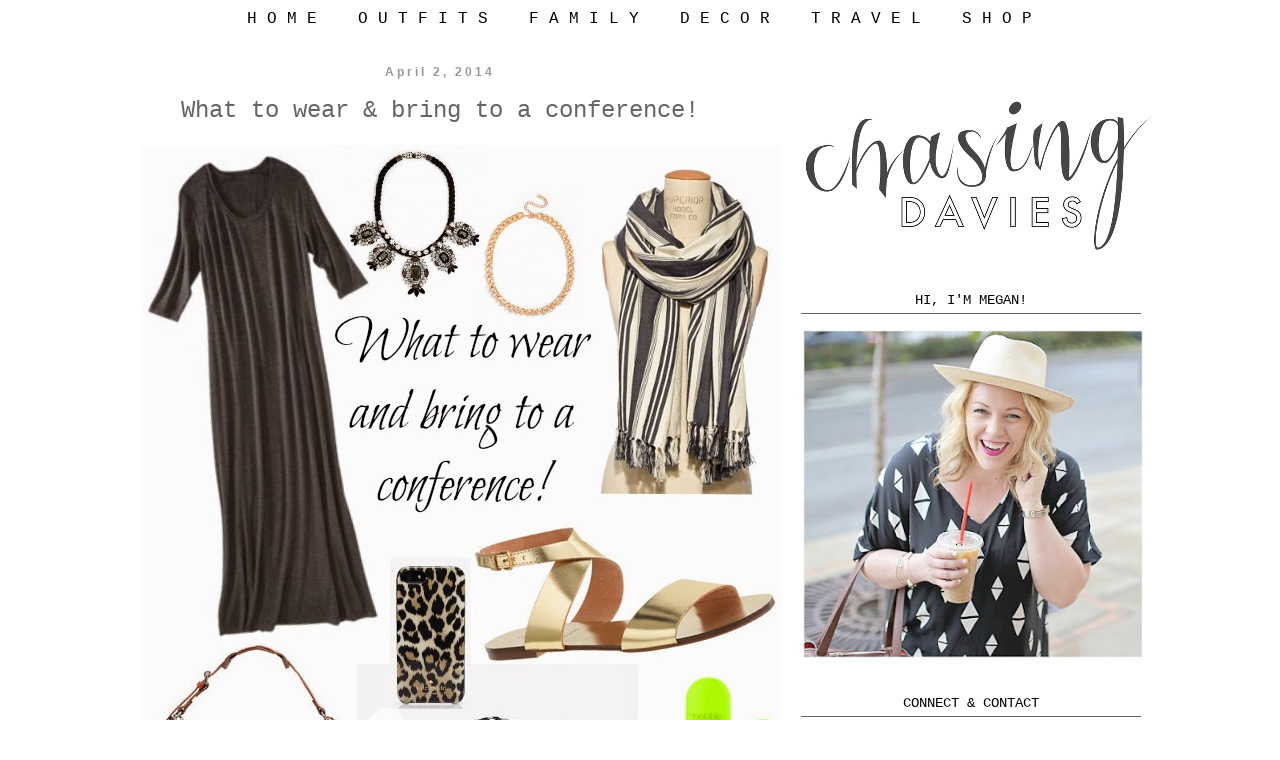

--- FILE ---
content_type: text/html; charset=UTF-8
request_url: https://www.chasingdavies.com/2014/04/what-to-wear-bring-to-conference.html
body_size: 20712
content:
<!DOCTYPE html>
<html class='v2' dir='ltr' xmlns='http://www.w3.org/1999/xhtml' xmlns:b='http://www.google.com/2005/gml/b' xmlns:data='http://www.google.com/2005/gml/data' xmlns:expr='http://www.google.com/2005/gml/expr'>
<head>
<link href='https://www.blogger.com/static/v1/widgets/4128112664-css_bundle_v2.css' rel='stylesheet' type='text/css'/>
<!-- Google Tag Manager for Collective Bias -->
<script type='text/javascript'>
dataLayer = [{
	'trackingID':'UA-60395951-29',
	'javaScriptVersion':'analytics.js',
	'homePageURL':'http://www.chasingdavies.com'
}];
</script>
<noscript><iframe height='0' src='//www.googletagmanager.com/ns.html?id=GTM-PBN79J' style='display:none;visibility:hidden' width='0'></iframe></noscript>
<script type='text/javascript'>/*<![CDATA[*/(function(w,d,s,l,i){w[l]=w[l]||[];
w[l].push({'gtm.start':new Date().getTime(),event:'gtm.js'});
var f=d.getElementsByTagName(s)[0],j=d.createElement(s),dl=l!='dataLayer'?'&l='+l:'';
j.async=true;j.src='//www.googletagmanager.com/gtm.js?id='+i+dl;
f.parentNode.insertBefore(j,f);})(window,document,'script','dataLayer','GTM-PBN79J');
/*]]>*/</script>
<!-- End Google Tag Manager -->
<meta content='width=1100' name='viewport'/>
<meta content='text/html; charset=UTF-8' http-equiv='Content-Type'/>
<meta content='blogger' name='generator'/>
<link href='https://www.chasingdavies.com/favicon.ico' rel='icon' type='image/x-icon'/>
<link href='http://www.chasingdavies.com/2014/04/what-to-wear-bring-to-conference.html' rel='canonical'/>
<link rel="alternate" type="application/atom+xml" title="Chasing Davies - Atom" href="https://www.chasingdavies.com/feeds/posts/default" />
<link rel="alternate" type="application/rss+xml" title="Chasing Davies - RSS" href="https://www.chasingdavies.com/feeds/posts/default?alt=rss" />
<link rel="service.post" type="application/atom+xml" title="Chasing Davies - Atom" href="https://www.blogger.com/feeds/7844025519776357008/posts/default" />

<link rel="alternate" type="application/atom+xml" title="Chasing Davies - Atom" href="https://www.chasingdavies.com/feeds/3729667070135205526/comments/default" />
<!--Can't find substitution for tag [blog.ieCssRetrofitLinks]-->
<link href='https://blogger.googleusercontent.com/img/b/R29vZ2xl/AVvXsEj8ZhL7r4CgiirijZIXdMUH9SDMbrxKNfc8E6cpyh16PXlzRnS_n_QYGcNshdlfb3sOaqT5WzCOJ17HNen-RtshuL9DjqASLHV8mjUtO-bSO_TcgOr_vkGLoRU7wJMOHTgphC-Xh-5dTo4/s1600/conference+style.jpg' rel='image_src'/>
<meta content='http://www.chasingdavies.com/2014/04/what-to-wear-bring-to-conference.html' property='og:url'/>
<meta content='What to wear &amp; bring to a conference!' property='og:title'/>
<meta content='A lifestyle and personal style blog by a working mom sharing bits of our life.' property='og:description'/>
<meta content='https://blogger.googleusercontent.com/img/b/R29vZ2xl/AVvXsEj8ZhL7r4CgiirijZIXdMUH9SDMbrxKNfc8E6cpyh16PXlzRnS_n_QYGcNshdlfb3sOaqT5WzCOJ17HNen-RtshuL9DjqASLHV8mjUtO-bSO_TcgOr_vkGLoRU7wJMOHTgphC-Xh-5dTo4/w1200-h630-p-k-no-nu/conference+style.jpg' property='og:image'/>
<title>Chasing Davies: What to wear & bring to a conference!</title>
<style id='page-skin-1' type='text/css'><!--
/*
-----------------------------------------------
Blogger Template Style
Name:     Simple
Designer: Blogger
URL:      www.blogger.com
----------------------------------------------- */
/* Variable definitions
====================
<Variable name="keycolor" description="Main Color" type="color" default="#66bbdd"/>
<Group description="Page Text" selector="body">
<Variable name="body.font" description="Font" type="font"
default="normal normal 16px Arial, Tahoma, Helvetica, FreeSans, sans-serif"/>
<Variable name="body.text.color" description="Text Color" type="color" default="#222222"/>
</Group>
<Group description="Backgrounds" selector=".body-fauxcolumns-outer">
<Variable name="body.background.color" description="Outer Background" type="color" default="#66bbdd"/>
<Variable name="content.background.color" description="Main Background" type="color" default="#ffffff"/>
<Variable name="header.background.color" description="Header Background" type="color" default="transparent"/>
</Group>
<Group description="Links" selector=".main-outer">
<Variable name="link.color" description="Link Color" type="color" default="#d6722a"/>
<Variable name="link.visited.color" description="Visited Color" type="color" default="#d6722a"/>
<Variable name="link.hover.color" description="Hover Color" type="color" default="#33aaff"/>
</Group>
<Group description="Blog Title" selector=".header h1">
<Variable name="header.font" description="Font" type="font"
default="normal normal 60px Arial, Tahoma, Helvetica, FreeSans, sans-serif"/>
<Variable name="header.text.color" description="Title Color" type="color" default="#3399bb" />
</Group>
<Group description="Blog Description" selector=".header .description">
<Variable name="description.text.color" description="Description Color" type="color"
default="#777777" />
</Group>
<Group description="Tabs Text" selector=".tabs-inner .widget li a">
<Variable name="tabs.font" description="Font" type="font"
default="normal normal 16px Arial, Tahoma, Helvetica, FreeSans, sans-serif"/>
<Variable name="tabs.text.color" description="Text Color" type="color" default="#999999"/>
<Variable name="tabs.selected.text.color" description="Selected Color" type="color" default="#000000"/>
</Group>
<Group description="Tabs Background" selector=".tabs-outer .PageList">
<Variable name="tabs.background.color" description="Background Color" type="color" default="#f5f5f5"/>
<Variable name="tabs.selected.background.color" description="Selected Color" type="color" default="#eeeeee"/>
</Group>
<Group description="Post Title" selector="h3.post-title, .comments h4">
<Variable name="post.title.font" description="Font" type="font"
default="normal bold 24px Arial, Tahoma, Helvetica, FreeSans, sans-serif"/>
</Group>
<Group description="Date Header" selector=".date-header">
<Variable name="date.header.color" description="Text Color" type="color"
default="#666666"/>
<Variable name="date.header.background.color" description="Background Color" type="color"
default="transparent"/>
<Variable name="date.header.font" description="Text Font" type="font"
default="normal bold 12px Arial, Tahoma, Helvetica, FreeSans, sans-serif"/>
<Variable name="date.header.padding" description="Date Header Padding" type="string" default="inherit"/>
<Variable name="date.header.letterspacing" description="Date Header Letter Spacing" type="string" default="inherit"/>
<Variable name="date.header.margin" description="Date Header Margin" type="string" default="inherit"/>
</Group>
<Group description="Post Footer" selector=".post-footer">
<Variable name="post.footer.text.color" description="Text Color" type="color" default="#666666"/>
<Variable name="post.footer.background.color" description="Background Color" type="color"
default="#f9f9f9"/>
<Variable name="post.footer.border.color" description="Shadow Color" type="color" default="#eeeeee"/>
</Group>
<Group description="Gadgets" selector="h2">
<Variable name="widget.title.font" description="Title Font" type="font"
default="normal bold 14px Arial, Tahoma, Helvetica, FreeSans, sans-serif"/>
<Variable name="widget.title.text.color" description="Title Color" type="color" default="#000000"/>
<Variable name="widget.alternate.text.color" description="Alternate Color" type="color" default="#999999"/>
</Group>
<Group description="Images" selector=".main-inner">
<Variable name="image.background.color" description="Background Color" type="color" default="#ffffff"/>
<Variable name="image.border.color" description="Border Color" type="color" default="#eeeeee"/>
<Variable name="image.text.color" description="Caption Text Color" type="color" default="#666666"/>
</Group>
<Group description="Accents" selector=".content-inner">
<Variable name="body.rule.color" description="Separator Line Color" type="color" default="#eeeeee"/>
<Variable name="tabs.border.color" description="Tabs Border Color" type="color" default="#ffffff"/>
</Group>
<Variable name="body.background" description="Body Background" type="background"
color="#ffffff" default="$(color) none repeat scroll top left"/>
<Variable name="body.background.override" description="Body Background Override" type="string" default=""/>
<Variable name="body.background.gradient.cap" description="Body Gradient Cap" type="url"
default="url(https://resources.blogblog.com/blogblog/data/1kt/simple/gradients_light.png)"/>
<Variable name="body.background.gradient.tile" description="Body Gradient Tile" type="url"
default="url(https://resources.blogblog.com/blogblog/data/1kt/simple/body_gradient_tile_light.png)"/>
<Variable name="content.background.color.selector" description="Content Background Color Selector" type="string" default=".content-inner"/>
<Variable name="content.padding" description="Content Padding" type="length" default="10px" min="0" max="100px"/>
<Variable name="content.padding.horizontal" description="Content Horizontal Padding" type="length" default="10px" min="0" max="100px"/>
<Variable name="content.shadow.spread" description="Content Shadow Spread" type="length" default="40px" min="0" max="100px"/>
<Variable name="content.shadow.spread.webkit" description="Content Shadow Spread (WebKit)" type="length" default="5px" min="0" max="100px"/>
<Variable name="content.shadow.spread.ie" description="Content Shadow Spread (IE)" type="length" default="10px" min="0" max="100px"/>
<Variable name="main.border.width" description="Main Border Width" type="length" default="0" min="0" max="10px"/>
<Variable name="header.background.gradient" description="Header Gradient" type="url" default="none"/>
<Variable name="header.shadow.offset.left" description="Header Shadow Offset Left" type="length" default="-1px" min="-50px" max="50px"/>
<Variable name="header.shadow.offset.top" description="Header Shadow Offset Top" type="length" default="-1px" min="-50px" max="50px"/>
<Variable name="header.shadow.spread" description="Header Shadow Spread" type="length" default="1px" min="0" max="100px"/>
<Variable name="header.padding" description="Header Padding" type="length" default="30px" min="0" max="100px"/>
<Variable name="header.border.size" description="Header Border Size" type="length" default="1px" min="0" max="10px"/>
<Variable name="header.bottom.border.size" description="Header Bottom Border Size" type="length" default="1px" min="0" max="10px"/>
<Variable name="header.border.horizontalsize" description="Header Horizontal Border Size" type="length" default="0" min="0" max="10px"/>
<Variable name="description.text.size" description="Description Text Size" type="string" default="140%"/>
<Variable name="tabs.margin.top" description="Tabs Margin Top" type="length" default="0" min="0" max="100px"/>
<Variable name="tabs.margin.side" description="Tabs Side Margin" type="length" default="30px" min="0" max="100px"/>
<Variable name="tabs.background.gradient" description="Tabs Background Gradient" type="url"
default="url(https://resources.blogblog.com/blogblog/data/1kt/simple/gradients_light.png)"/>
<Variable name="tabs.border.width" description="Tabs Border Width" type="length" default="1px" min="0" max="10px"/>
<Variable name="tabs.bevel.border.width" description="Tabs Bevel Border Width" type="length" default="1px" min="0" max="10px"/>
<Variable name="post.margin.bottom" description="Post Bottom Margin" type="length" default="25px" min="0" max="100px"/>
<Variable name="image.border.small.size" description="Image Border Small Size" type="length" default="2px" min="0" max="10px"/>
<Variable name="image.border.large.size" description="Image Border Large Size" type="length" default="5px" min="0" max="10px"/>
<Variable name="page.width.selector" description="Page Width Selector" type="string" default=".region-inner"/>
<Variable name="page.width" description="Page Width" type="string" default="auto"/>
<Variable name="main.section.margin" description="Main Section Margin" type="length" default="15px" min="0" max="100px"/>
<Variable name="main.padding" description="Main Padding" type="length" default="15px" min="0" max="100px"/>
<Variable name="main.padding.top" description="Main Padding Top" type="length" default="30px" min="0" max="100px"/>
<Variable name="main.padding.bottom" description="Main Padding Bottom" type="length" default="30px" min="0" max="100px"/>
<Variable name="paging.background"
color="#ffffff"
description="Background of blog paging area" type="background"
default="transparent none no-repeat scroll top center"/>
<Variable name="footer.bevel" description="Bevel border length of footer" type="length" default="0" min="0" max="10px"/>
<Variable name="mobile.background.overlay" description="Mobile Background Overlay" type="string"
default="transparent none repeat scroll top left"/>
<Variable name="mobile.background.size" description="Mobile Background Size" type="string" default="auto"/>
<Variable name="mobile.button.color" description="Mobile Button Color" type="color" default="#ffffff" />
<Variable name="startSide" description="Side where text starts in blog language" type="automatic" default="left"/>
<Variable name="endSide" description="Side where text ends in blog language" type="automatic" default="right"/>
*/
/* Content
----------------------------------------------- */
body {
font: normal normal 12px 'Courier New', Courier, FreeMono, monospace;
color: #666666;
background: #ffffff none repeat scroll top left;
padding: 0 0 0 0;
}
html body .region-inner {
min-width: 0;
max-width: 90%;
width: auto;
}
h2 {
font-size: 22px;
}
a:link {
text-decoration:none;
color: #d6722a;
}
a:visited {font-weight:bold;
text-decoration:none;
color: #d6722a;
}
a:hover {font-weight:bold;
text-decoration:underline;
color: #d62a8e;
}
.body-fauxcolumn-outer .fauxcolumn-inner {
background: transparent none repeat scroll top left;
_background-image: none;
}
.body-fauxcolumn-outer .cap-top {
position: absolute;
z-index: 1;
height: 400px;
width: 100%;
}
.body-fauxcolumn-outer .cap-top .cap-left {
width: 100%;
background: transparent none repeat-x scroll top left;
_background-image: none;
}
.content-outer {
-moz-box-shadow: 0 0 0 rgba(0, 0, 0, .15);
-webkit-box-shadow: 0 0 0 rgba(0, 0, 0, .15);
-goog-ms-box-shadow: 0 0 0 #333333;
box-shadow: 0 0 0 rgba(0, 0, 0, .15);
margin-bottom: 1px;
}
.content-inner {
padding: 10px 40px;
}
.content-inner {
background-color: #ffffff;
}
/* Header
----------------------------------------------- */
.header-outer {
background: transparent none repeat-x scroll 0 -400px;
_background-image: none;
}
.Header h1 {
font: normal normal 40px 'Trebuchet MS',Trebuchet,Verdana,sans-serif;
color: #000000;
text-shadow: 0 0 0 rgba(0, 0, 0, .2);
}
.Header h1 a {
color: #000000;
}
.Header .description {
font-size: 18px;
color: #000000;
}
.header-inner .Header .titlewrapper {
padding: 22px 0;
}
.header-inner .Header .descriptionwrapper {
padding: 0 0;
}
/* Tabs
----------------------------------------------- */
.tabs-inner .section:first-child {
border-top: 0 solid #ffffff;
}
.tabs-inner .section:first-child ul {
margin-top: -1px;
border-top: 1px solid #ffffff;
border-left: 1px solid #ffffff;
border-right: 1px solid #ffffff;
}
.tabs-inner .widget ul {
background: #ffffff none repeat-x scroll 0 -800px;
_background-image: none;
border-bottom: 1px solid #ffffff;
margin-top: 0;
margin-left: -30px;
margin-right: -30px;
}
.tabs-inner .widget li a {
display: inline-block;
padding: .6em 1em;
font: normal normal 16px 'Courier New', Courier, FreeMono, monospace;
color: #000000;
border-left: 1px solid #ffffff;
border-right: 1px solid #ffffff;
}
.tabs-inner .widget li:first-child a {
border-left: none;
}
.tabs-inner .widget li.selected a, .tabs-inner .widget li a:hover {
color: #000000;
background-color: #eeeeee;
text-decoration: none;
}
/* Columns
----------------------------------------------- */
.main-outer {
border-top: 0 solid #ffffff;
}
.fauxcolumn-left-outer .fauxcolumn-inner {
border-right: 1px solid #ffffff;
}
.fauxcolumn-right-outer .fauxcolumn-inner {
border-left: 1px solid #ffffff;
}
/* Headings
----------------------------------------------- */
div.widget > h2,
div.widget h2.title {
margin: 0 0 1em 0;
font: normal normal 14px 'Courier New', Courier, FreeMono, monospace;
color: #000000;
}
/* Widgets
----------------------------------------------- */
.widget .zippy {
color: #999999;
text-shadow: 2px 2px 1px rgba(0, 0, 0, .1);
}
.widget .popular-posts ul {
list-style: none;
}
/* Posts
----------------------------------------------- */
h2.date-header {
font: normal bold 12px Arial, Tahoma, Helvetica, FreeSans, sans-serif;
}
.date-header span {
background-color: #ffffff;
color: #999999;
padding: 0.4em;
letter-spacing: 3px;
margin: inherit;
}
.main-inner {
padding-top: 35px;
padding-bottom: 65px;
}
.main-inner .column-center-inner {
padding: 0 0;
}
.main-inner .column-center-inner .section {
margin: 0 1em;
}
.post {
margin: 0 0 45px 0;
}
h3.post-title, .comments h4 {
font: normal normal 24px 'Courier New', Courier, FreeMono, monospace;
margin: .75em 0 0;
}
.post-body {
font-size: 125%;
line-height: 1.4;
position: relative;
}
.post-body img, .post-body .tr-caption-container, .Profile img, .Image img,
.BlogList .item-thumbnail img {
padding: 2px;
background: #ffffff;
border: 1px solid #eeeeee;
-moz-box-shadow: 1px 1px 5px rgba(0, 0, 0, .1);
-webkit-box-shadow: 1px 1px 5px rgba(0, 0, 0, .1);
box-shadow: 1px 1px 5px rgba(0, 0, 0, .1);
}
.post-body img, .post-body .tr-caption-container {
padding: 5px;
}
.post-body .tr-caption-container {
color: #666666;
}
.post-body .tr-caption-container img {
padding: 0;
background: transparent;
border: none;
-moz-box-shadow: 0 0 0 rgba(0, 0, 0, .1);
-webkit-box-shadow: 0 0 0 rgba(0, 0, 0, .1);
box-shadow: 0 0 0 rgba(0, 0, 0, .1);
}
.post-header {
margin: 0 0 1.5em;
line-height: 1.6;
font-size: 90%;
}
.post-footer {
margin: 20px -2px 0;
padding: 5px 10px;
color: #999999;
background-color: #ffffff;
border-bottom: 1px solid #ffffff;
line-height: 1.6;
font-size: 90%;
}
#comments .comment-author {
padding-top: 1.5em;
border-top: 1px solid #ffffff;
background-position: 0 1.5em;
}
#comments .comment-author:first-child {
padding-top: 0;
border-top: none;
}
.avatar-image-container {
margin: .2em 0 0;
}
#comments .avatar-image-container img {
border: 1px solid #eeeeee;
}
/* Comments
----------------------------------------------- */
.comments .comments-content .icon.blog-author {
background-repeat: no-repeat;
background-image: url([data-uri]);
}
.comments .comments-content .loadmore a {
border-top: 1px solid #999999;
border-bottom: 1px solid #999999;
}
.comments .comment-thread.inline-thread {
background-color: #ffffff;
}
.comments .continue {
border-top: 2px solid #999999;
}
/* Accents
---------------------------------------------- */
.section-columns td.columns-cell {
border-left: 1px solid #ffffff;
}
.blog-pager {
background: transparent url(//www.blogblog.com/1kt/simple/paging_dot.png) repeat-x scroll top center;
}
.blog-pager-older-link, .home-link,
.blog-pager-newer-link {
background-color: #ffffff;
padding: 5px;
}
.footer-outer {
border-top: 1px dashed #bbbbbb;
}
/* Mobile
----------------------------------------------- */
body.mobile  {
background-size: auto;
}
.mobile .body-fauxcolumn-outer {
background: transparent none repeat scroll top left;
}
.mobile .body-fauxcolumn-outer .cap-top {
background-size: 100% auto;
}
.mobile .content-outer {
-webkit-box-shadow: 0 0 3px rgba(0, 0, 0, .15);
box-shadow: 0 0 3px rgba(0, 0, 0, .15);
}
.mobile .tabs-inner .widget ul {
margin-left: 0;
margin-right: 0;
}
.mobile .post {
margin: 0;
}
.mobile .main-inner .column-center-inner .section {
margin: 0;
}
.mobile .date-header span {
padding: 0.1em 10px;
margin: 0 -10px;
}
.mobile h3.post-title {
margin: 0;
}
.mobile .blog-pager {
background: transparent none no-repeat scroll top center;
}
.mobile .footer-outer {
border-top: none;
}
.mobile .main-inner, .mobile .footer-inner {
background-color: #ffffff;
}
.mobile-index-contents {
color: #666666;
}
.mobile-link-button {
background-color: #d6722a;
}
.mobile-link-button a:link, .mobile-link-button a:visited {
color: #ffffff;
}
.mobile .tabs-inner .section:first-child {
border-top: none;
}
.mobile .tabs-inner .PageList .widget-content {
background-color: #eeeeee;
color: #000000;
border-top: 1px solid #ffffff;
border-bottom: 1px solid #ffffff;
}
.mobile .tabs-inner .PageList .widget-content .pagelist-arrow {
border-left: 1px solid #ffffff;
}
#Attribution1 {display: none;}
.post-body img, .post-body .tr-caption-container, .Profile img, .Image img,
.BlogList .item-thumbnail img {
padding: none !important;
border: none !important;
background: none !important;
-moz-box-shadow: 0px 0px 0px transparent !important;
-webkit-box-shadow: 0px 0px 0px transparent !important;
box-shadow: 0px 0px 0px transparent !important;
}
/* Sticky Navigation Bar */
sticknav {
background: #ffffff;
height: 30px;
width: 100%;
margin-right: 0px;
left: 0px;
position: relative;
z-index: 9999;
}
/* Centre Navigation */
.tabs .widget li, .tabs .widget li{
display: inline;
float: none;}
#navigationbar { position: fixed; top: 0px; left: 0px; z-index: 999; width:100%;}
body .navbar { height: 0px; }
.sidebar h2 {text-align:center !important;}
aside .sidebar h2.title, .sidebar h2 {
text-transform: uppercase !important;
border-bottom: 1px solid #666666;
padding-bottom: 5px;
}
.widget ul
{
list-style-type: none;
}
.widget {
text-align: center;
}
--></style>
<style id='template-skin-1' type='text/css'><!--
body {
min-width: 1260px;
}
.content-outer, .content-fauxcolumn-outer, .region-inner {
min-width: 1260px;
max-width: 1260px;
_width: 1260px;
}
.main-inner .columns {
padding-left: 0px;
padding-right: 400px;
}
.main-inner .fauxcolumn-center-outer {
left: 0px;
right: 400px;
/* IE6 does not respect left and right together */
_width: expression(this.parentNode.offsetWidth -
parseInt("0px") -
parseInt("400px") + 'px');
}
.main-inner .fauxcolumn-left-outer {
width: 0px;
}
.main-inner .fauxcolumn-right-outer {
width: 400px;
}
.main-inner .column-left-outer {
width: 0px;
right: 100%;
margin-left: -0px;
}
.main-inner .column-right-outer {
width: 400px;
margin-right: -400px;
}
#layout {
min-width: 0;
}
#layout .content-outer {
min-width: 0;
width: 800px;
}
#layout .region-inner {
min-width: 0;
width: auto;
}
--></style>
<script type='text/javascript'>
        (function(i,s,o,g,r,a,m){i['GoogleAnalyticsObject']=r;i[r]=i[r]||function(){
        (i[r].q=i[r].q||[]).push(arguments)},i[r].l=1*new Date();a=s.createElement(o),
        m=s.getElementsByTagName(o)[0];a.async=1;a.src=g;m.parentNode.insertBefore(a,m)
        })(window,document,'script','https://www.google-analytics.com/analytics.js','ga');
        ga('create', 'UA-53189232-1', 'auto', 'blogger');
        ga('blogger.send', 'pageview');
      </script>
<script>window.nastygoat = {aid:"iJScLVynAj_XIrfxBiqn87O88zyTzLQr5Li3HYyokrcg",pid:"jPPBovq_-YW2U2m49s-N8Y_yBdNh1ymxF1pOs5BCSGeM"};</script>
<script src='//assets.rewardstyle.com/scriptmanager/rs-script-manager.js' type='text/javascript'></script>
<link href='https://www.blogger.com/dyn-css/authorization.css?targetBlogID=7844025519776357008&amp;zx=cab1031f-7ef1-4a67-a962-55646bbb13c7' media='none' onload='if(media!=&#39;all&#39;)media=&#39;all&#39;' rel='stylesheet'/><noscript><link href='https://www.blogger.com/dyn-css/authorization.css?targetBlogID=7844025519776357008&amp;zx=cab1031f-7ef1-4a67-a962-55646bbb13c7' rel='stylesheet'/></noscript>
<meta name='google-adsense-platform-account' content='ca-host-pub-1556223355139109'/>
<meta name='google-adsense-platform-domain' content='blogspot.com'/>

<!-- data-ad-client=ca-pub-9928736677470587 -->

</head>
<script data-cfasync='false' type='text/javascript'>
(function(a,h,a_,l,o,g,y){ /* 861710e
 at 2015-07-21 14:30:53 +0000 */
window[a_]={c:o,b:g,u:l};var s=a.createElement(h);s.src=l,e=a.getElementsByTagName(h)[0];e.parentNode.insertBefore(s,e);
})(document,'script','_ahalogy','//w.ahalogy.com/',{client:"32481767851-chasingdavies"});
</script>
<body class='loading'>
<!-- Go to www.addthis.com/dashboard to customize your tools -->
<script async='async' src='//s7.addthis.com/js/300/addthis_widget.js#pubid=ra-54617dad7f506217' type='text/javascript'></script>
<div class='navbar no-items section' id='navbar'>
</div>
<div class='body-fauxcolumns'>
<div class='fauxcolumn-outer body-fauxcolumn-outer'>
<div class='cap-top'>
<div class='cap-left'></div>
<div class='cap-right'></div>
</div>
<div class='fauxborder-left'>
<div class='fauxborder-right'></div>
<div class='fauxcolumn-inner'>
</div>
</div>
<div class='cap-bottom'>
<div class='cap-left'></div>
<div class='cap-right'></div>
</div>
</div>
</div>
<div class='content'>
<div class='content-fauxcolumns'>
<div class='fauxcolumn-outer content-fauxcolumn-outer'>
<div class='cap-top'>
<div class='cap-left'></div>
<div class='cap-right'></div>
</div>
<div class='fauxborder-left'>
<div class='fauxborder-right'></div>
<div class='fauxcolumn-inner'>
</div>
</div>
<div class='cap-bottom'>
<div class='cap-left'></div>
<div class='cap-right'></div>
</div>
</div>
</div>
<div class='content-outer'>
<div class='content-cap-top cap-top'>
<div class='cap-left'></div>
<div class='cap-right'></div>
</div>
<div class='fauxborder-left content-fauxborder-left'>
<div class='fauxborder-right content-fauxborder-right'></div>
<div class='content-inner'>
<header>
<div class='header-outer'>
<div class='header-cap-top cap-top'>
<div class='cap-left'></div>
<div class='cap-right'></div>
</div>
<div class='fauxborder-left header-fauxborder-left'>
<div class='fauxborder-right header-fauxborder-right'></div>
<div class='region-inner header-inner'>
<div class='header section' id='header'><div class='widget Header' data-version='1' id='Header1'>
<div id='header-inner'>
<a href='https://www.chasingdavies.com/' style='display: block'>
<img alt='Chasing Davies' height='20px; ' id='Header1_headerimg' src='https://blogger.googleusercontent.com/img/b/R29vZ2xl/AVvXsEjsHwcojFWXC_Yjy5If-Lp2diCT6-AQSzO77WC8j6fT_D6HpetH0Z6-3SE6BWJ0vL8oyV2mOkh5tDfsFrqXlATCusT_VQg9wCt32-d-0hK0VuwMChWVcX7ZWoWJS9rZIY7qT6dr71cqS-jh/s1600/White+bar+1100x25.jpg' style='display: block' width='1100px; '/>
</a>
</div>
</div></div>
</div>
</div>
<div class='header-cap-bottom cap-bottom'>
<div class='cap-left'></div>
<div class='cap-right'></div>
</div>
</div>
</header>
<div class='tabs-outer'>
<div class='tabs-cap-top cap-top'>
<div class='cap-left'></div>
<div class='cap-right'></div>
</div>
<div class='fauxborder-left tabs-fauxborder-left'>
<div class='fauxborder-right tabs-fauxborder-right'></div>
<div class='region-inner tabs-inner'>
<div class='tabs section' id='crosscol'><div class='widget HTML' data-version='1' id='HTML6'>
<div class='widget-content'>
<center><b><!-- start navmenu -->
<sticknav> 
<div id="navigationbar">
<ul>
<li><a title="home" href="http://www.chasingdavies.com">H O M E</a></li> 
<li><a title="outfits" href="http://www.chasingdavies.com/search/label/Outfit%20idea">O U T F I T S</a></li>
<li><a title="family" href="http://www.chasingdavies.com/search/label/Family">F A M I L Y </a></li> 
<li><a title="decor" href="http://www.chasingdavies.com/search/label/home%20decor">D E C O R </a></li> 
<li><a title="travel" href="http://www.chasingdavies.com/search/label/Trips">T R A V E L</a></li> 
<li><a title="shop" href="http://www.chasingdavies.com/p/shop_19.html">S H O P</a>
</li>
</ul>
</div>   
</sticknav>
<!-- end navmenu --></b></center>
</div>
<div class='clear'></div>
</div></div>
<div class='tabs no-items section' id='crosscol-overflow'></div>
</div>
</div>
<div class='tabs-cap-bottom cap-bottom'>
<div class='cap-left'></div>
<div class='cap-right'></div>
</div>
</div>
<div class='main-outer'>
<div class='main-cap-top cap-top'>
<div class='cap-left'></div>
<div class='cap-right'></div>
</div>
<div class='fauxborder-left main-fauxborder-left'>
<div class='fauxborder-right main-fauxborder-right'></div>
<div class='region-inner main-inner'>
<div class='columns fauxcolumns'>
<div class='fauxcolumn-outer fauxcolumn-center-outer'>
<div class='cap-top'>
<div class='cap-left'></div>
<div class='cap-right'></div>
</div>
<div class='fauxborder-left'>
<div class='fauxborder-right'></div>
<div class='fauxcolumn-inner'>
</div>
</div>
<div class='cap-bottom'>
<div class='cap-left'></div>
<div class='cap-right'></div>
</div>
</div>
<div class='fauxcolumn-outer fauxcolumn-left-outer'>
<div class='cap-top'>
<div class='cap-left'></div>
<div class='cap-right'></div>
</div>
<div class='fauxborder-left'>
<div class='fauxborder-right'></div>
<div class='fauxcolumn-inner'>
</div>
</div>
<div class='cap-bottom'>
<div class='cap-left'></div>
<div class='cap-right'></div>
</div>
</div>
<div class='fauxcolumn-outer fauxcolumn-right-outer'>
<div class='cap-top'>
<div class='cap-left'></div>
<div class='cap-right'></div>
</div>
<div class='fauxborder-left'>
<div class='fauxborder-right'></div>
<div class='fauxcolumn-inner'>
</div>
</div>
<div class='cap-bottom'>
<div class='cap-left'></div>
<div class='cap-right'></div>
</div>
</div>
<!-- corrects IE6 width calculation -->
<div class='columns-inner'>
<div class='column-center-outer'>
<div class='column-center-inner'>
<div class='main section' id='main'><div class='widget Blog' data-version='1' id='Blog1'>
<div class='blog-posts hfeed'>
<!--Can't find substitution for tag [defaultAdStart]-->

          <div class="date-outer">
        
<h2 class='date-header'><span>April 2, 2014</span></h2>

          <div class="date-posts">
        
<div class='post-outer'>
<div class='post hentry' itemprop='blogPost' itemscope='itemscope' itemtype='http://schema.org/BlogPosting'>
<meta content='https://blogger.googleusercontent.com/img/b/R29vZ2xl/AVvXsEj8ZhL7r4CgiirijZIXdMUH9SDMbrxKNfc8E6cpyh16PXlzRnS_n_QYGcNshdlfb3sOaqT5WzCOJ17HNen-RtshuL9DjqASLHV8mjUtO-bSO_TcgOr_vkGLoRU7wJMOHTgphC-Xh-5dTo4/s1600/conference+style.jpg' itemprop='image_url'/>
<meta content='7844025519776357008' itemprop='blogId'/>
<meta content='3729667070135205526' itemprop='postId'/>
<a name='3729667070135205526'></a>
<h3 class='post-title entry-title' itemprop='name'>
What to wear & bring to a conference!
</h3>
<div class='post-header'>
<div class='post-header-line-1'></div>
</div>
<div class='post-body entry-content' id='post-body-3729667070135205526' itemprop='description articleBody'>
<div class="separator" style="clear: both; text-align: center;">
<a href="https://blogger.googleusercontent.com/img/b/R29vZ2xl/AVvXsEj8ZhL7r4CgiirijZIXdMUH9SDMbrxKNfc8E6cpyh16PXlzRnS_n_QYGcNshdlfb3sOaqT5WzCOJ17HNen-RtshuL9DjqASLHV8mjUtO-bSO_TcgOr_vkGLoRU7wJMOHTgphC-Xh-5dTo4/s1600/conference+style.jpg" imageanchor="1" style="margin-left: 1em; margin-right: 1em;"><img alt="Blog conference outfit" border="0" src="https://blogger.googleusercontent.com/img/b/R29vZ2xl/AVvXsEj8ZhL7r4CgiirijZIXdMUH9SDMbrxKNfc8E6cpyh16PXlzRnS_n_QYGcNshdlfb3sOaqT5WzCOJ17HNen-RtshuL9DjqASLHV8mjUtO-bSO_TcgOr_vkGLoRU7wJMOHTgphC-Xh-5dTo4/s1600/conference+style.jpg" title="What to wear and bring to a blog conference" /></a></div>
<center>
<a data-pin-config="none" data-pin-do="buttonBookmark" href="http://pinterest.com/pin/create/button/"><img src="//assets.pinterest.com/images/pidgets/pin_it_button.png" /></a></center>
<center>
<br /></center>
<center>
</center>
<center>
</center>
<center>
</center>
<center>
I attend about 2-3 conferences a year (of various kinds) and have a couple coming up (<a href="http://goblogsocial.com/" target="_blank">Go Blog Social</a> this Friday, for one!), so I wanted to share a few things I've learned along the way on what to wear and bring to be comfortable, prepared and, of course, stylish! I realize just because I'm in the conference mindset, you might not have one coming up, but some of these same tips could be applied to traveling!</center>
<center>
<br /></center>
<center>
</center>
<center>
</center>
<center>
</center>
<center>
<i>Your Outfit:</i></center>
<center>
Remember that when you are attending a conference (or traveling), you tend to do a lot of sitting! So when you are thinking about sliding into your mini skirt or dress, think again! &nbsp;When you sit, that skirt hikes up further, baring a lot of thigh, plus you don't know the material those chairs might be made of (itchy fabric, cold metal, etc). I know I probably sound like a grandma here, but I've seen so many girls struggling to keep their skirt down as they sit, and no matter your body type, short skirts and sitting hardly ever looks attractive and is certainly not comfortable.&nbsp;</center>
<center>
<br /></center>
<center>
</center>
<center>
</center>
<center>
</center>
<center>
So! Instead, try a maxi or midi skirt or dress that look good in sitting or standing position! &nbsp;Plus, I think the added material here helps guard against other unknown variables - like the temperature (inside and out). A few of my favorite picks:</center>
<center>
</center>
<div style="background: white; height: 120px; margin: 0px auto; width: 600px;">
<iframe frameborder="0" height="120px" scrolling="no" src="http://currentlyobsessed.me/api/v1/get_widget?wid=29&amp;blog=Chasing%2BDavies&amp;product_ids=n_7650788,n_7652384,4cc183edc2801626f12b96475cb31f72,n_7627904,n_7627752,n_7627712,e032a2520506248525d5ff9bf12f3b4d,n_5406619&amp;rows=1&amp;cols=5&amp;brand=0&amp;price=0&amp;hover=0" width="600px"></iframe></div>
<center>
</center>
<center>
<i>Statement Jewelry:</i></center>
<center>
This is what can really make an outfit and impression. &nbsp;Wear something more comfortable (like a simple maxi dress) and dress it up with a statement necklace (my preference) or earrings! &nbsp;I particularly love the look of two necklaces layered to make an even grander statement. &nbsp;Here are a few of my favs (that I also think you can mix and match!):</center>
<center>
</center>
<div style="background: white; height: 120px; margin: 0px auto; width: 600px;">
<iframe frameborder="0" height="120px" scrolling="no" src="http://currentlyobsessed.me/api/v1/get_widget?wid=29&amp;blog=Chasing%2BDavies&amp;product_ids=704ce0d37197ecca6ca2272478c26d60,ae66123d4834b654b953dc17d1100b82,92ab68d86f0b8f248df8fc5b0500258c,b18400739da478e559d5e34224fbccb5,7d3a6a18fea3355b1216bcb663bc9582,5ab48d80bd6c3a2092add7e4075bc61a,66476ce0a58209004d2e0a542132347c,9a2660486bde053c71e34b3b11c3ec1d,3939dd3947079fbe504d16bfa9ab023d,n_1051676,n_4511177,n_4567891,c7ae9f681a47ab3dbd0b24d723774483&amp;rows=1&amp;cols=5&amp;brand=0&amp;price=0&amp;hover=0" width="600px"></iframe></div>
<center>
</center>
<center>
</center>
<center>
</center>
<center>
</center>
<center>
<i><br /></i></center>
<center>
<i>You Shoes:</i></center>
<center>
Ok, so you will be sitting a lot, but you'll also be mingling and hurrying around to vendors/grab lunch/etc between sessions and conferences usually go on allll day - so just keep that in mind when you are picking out your hooves. &nbsp;It is not cute to be seen wobbling from table to table or grimacing through pain - believe me, seen it and been there.&nbsp;</center>
<center>
<br /></center>
<center>
</center>
<center>
</center>
<center>
</center>
<center>
Depending on the time of the conference, which most are during the day, flats are totally acceptable. &nbsp;Plus there are so many cute ones these days - and if you are a girl that must have some hight, one word: wedges. &nbsp;Here are some more shoe picks:</center>
<center>
</center>
<div style="background: white; height: 120px; margin: 0px auto; width: 600px;">
<iframe frameborder="0" height="120px" scrolling="no" src="http://currentlyobsessed.me/api/v1/get_widget?wid=29&amp;blog=Chasing%2BDavies&amp;product_ids=n_4471894,5a92bdd4b5e39b616e2822ecd69afc1e,n_1640072,cb7d8da23782cc9adcee6de750acc0e5,fa0fb0d8000ffa490eaf82b83ec307eb,n_1075331,d58e49cbff59817d49344ec21465a16e,7a91cff3eaa83b158b573192986c8c3a&amp;rows=1&amp;cols=5&amp;brand=0&amp;price=0&amp;hover=0" width="600px"></iframe></div>
<center>
</center>
<center>
</center>
<center>
</center>
<center>
</center>
<center>
</center>
<center>
</center>
<center>
<i><br /></i></center>
<center>
<i>You Bag:</i></center>
<center>
Time to bust out that, literally, carry-all! &nbsp;You will be lugging more than normal with you, but also leaving with business cards, samples, products, etc. &nbsp;</center>
<center>
<br /></center>
<center>
</center>
<center>
</center>
<center>
</center>
<center>
Don't forget to pack all your electronics (computer or tablet, smartphone) and then of course, the charges and extra batteries that come along with leading an e-life. &nbsp;Plus a notebook and pen (what's are those?!) always come in hand. &nbsp;And of course, business cards! &nbsp;You want to make and impression and leave an impression, too! &nbsp;I love the business cards from <a href="http://us.moo.com/" target="_blank">Moo</a> because they really have personality to them&nbsp;+ are affordable (winning!).</center>
<center>
<br /></center>
<center>
</center>
<center>
</center>
<center>
Some extras you might want to pack: your favorite beauty products for a midday refresh (lipstick, powder, concealer and deodorant for me!), extra bobby-pins/hair ties for your mane, <a href="http://www.waterbobble.com/bobble-tether-cap-lime#.UzuQX62wIWg" target="_blank">water bottle</a> to keep hydrated, a snack to keep the grumbles away, mints/gum and fun printed pashmina (in case it is cold!). &nbsp;It might sound like a lot, but it can be a long day!</center>
<center>
<br /></center>
<div style="background: white; height: 120px; margin: 0px auto; width: 600px;">
<iframe frameborder="0" height="120px" scrolling="no" src="http://currentlyobsessed.me/api/v1/get_widget?wid=29&amp;blog=Chasing%2BDavies&amp;product_ids=n_7651508,n_7651660,n_1472953,n_7651956,n_7652160,n_7652308,n_7652540,n_7651788&amp;rows=1&amp;cols=5&amp;brand=0&amp;price=0&amp;hover=0" width="600px"></iframe></div>
<center>
<b><br /></b></center>
<center>
<b>What are your must haves to bring to a conference? &nbsp;</b></center>
<center>
<b>What have you loved to wear for a long day of sitting?</b></center>
<center>
</center>
<center>
 <div class="separator" style="clear: both; text-align: center;">
<br /></div>
</center>
<div style="text-align: right;">
<span style="color: #444444;">Follow along here: <a href="http://www.bloglovin.com/blog/1633589/chasing-davies" target="_blank">BlogLovin</a>, <a href="http://instagram.com/chasingdavies" target="_blank">Instagram</a>, <a href="https://twitter.com/ChasingDavies" target="_blank">Twitter</a>, <a href="https://www.facebook.com/ChasingDavies?ref=hl" target="_blank">Facebook</a></span></div>
<div style='clear: both;'></div>
</div>
<div class='post-footer'>
<div class='post-footer-line post-footer-line-1'><span class='post-comment-link'>
</span>
<span class='post-icons'>
</span>
<div class='post-share-buttons goog-inline-block'>
<a class='goog-inline-block share-button sb-email' href='https://www.blogger.com/share-post.g?blogID=7844025519776357008&postID=3729667070135205526&target=email' target='_blank' title='Email This'><span class='share-button-link-text'>Email This</span></a><a class='goog-inline-block share-button sb-blog' href='https://www.blogger.com/share-post.g?blogID=7844025519776357008&postID=3729667070135205526&target=blog' onclick='window.open(this.href, "_blank", "height=270,width=475"); return false;' target='_blank' title='BlogThis!'><span class='share-button-link-text'>BlogThis!</span></a><a class='goog-inline-block share-button sb-twitter' href='https://www.blogger.com/share-post.g?blogID=7844025519776357008&postID=3729667070135205526&target=twitter' target='_blank' title='Share to X'><span class='share-button-link-text'>Share to X</span></a><a class='goog-inline-block share-button sb-facebook' href='https://www.blogger.com/share-post.g?blogID=7844025519776357008&postID=3729667070135205526&target=facebook' onclick='window.open(this.href, "_blank", "height=430,width=640"); return false;' target='_blank' title='Share to Facebook'><span class='share-button-link-text'>Share to Facebook</span></a><a class='goog-inline-block share-button sb-pinterest' href='https://www.blogger.com/share-post.g?blogID=7844025519776357008&postID=3729667070135205526&target=pinterest' target='_blank' title='Share to Pinterest'><span class='share-button-link-text'>Share to Pinterest</span></a>
</div>
<span class='post-labels'>
Labels:
<a href='https://www.chasingdavies.com/search/label/Blog%20Event' rel='tag'>Blog Event</a>,
<a href='https://www.chasingdavies.com/search/label/Jewelry' rel='tag'>Jewelry</a>,
<a href='https://www.chasingdavies.com/search/label/Outfit%20Accessories' rel='tag'>Outfit Accessories</a>,
<a href='https://www.chasingdavies.com/search/label/Outfit%20idea' rel='tag'>Outfit idea</a>
</span>
</div>
<div class='post-footer-line post-footer-line-2'></div>
<div class='post-footer-line post-footer-line-3'></div>
</div>
</div>
<div class='comments' id='comments'>
<a name='comments'></a>
</div>
</div>
<!--Can't find substitution for tag [defaultAdEnd]-->
<div class='inline-ad'>
</div>
<!--Can't find substitution for tag [adStart]-->

        </div></div>
      
<!--Can't find substitution for tag [adEnd]-->
</div>
<div class='blog-pager' id='blog-pager'>
<span id='blog-pager-newer-link'>
<a class='blog-pager-newer-link' href='https://www.chasingdavies.com/2014/04/favorite-wears-getting-dressed-with.html' id='Blog1_blog-pager-newer-link' title='Newer Post'>Newer Post</a>
</span>
<span id='blog-pager-older-link'>
<a class='blog-pager-older-link' href='https://www.chasingdavies.com/2014/03/me-and-my-little-dude-who-is-growing-up.html' id='Blog1_blog-pager-older-link' title='Older Post'>Older Post</a>
</span>
<a class='home-link' href='https://www.chasingdavies.com/'>Home</a>
</div>
<div class='clear'></div>
<div class='post-feeds'>
</div>
</div><div class='widget HTML' data-version='1' id='HTML14'>
<script type='text/javascript'>
                var disqus_shortname = 'chasingdavies';
                var disqus_blogger_current_url = "http://www.chasingdavies.com/2014/04/what-to-wear-bring-to-conference.html";
                if (!disqus_blogger_current_url.length) {
                    disqus_blogger_current_url = "https://www.chasingdavies.com/2014/04/what-to-wear-bring-to-conference.html";
                }
                var disqus_blogger_homepage_url = "https://www.chasingdavies.com/";
                var disqus_blogger_canonical_homepage_url = "http://www.chasingdavies.com/";
            </script>
<style type='text/css'>
                    #comments {display:none;}
                </style>
<script type='text/javascript'>
                    (function() {
                        var bloggerjs = document.createElement('script');
                        bloggerjs.type = 'text/javascript';
                        bloggerjs.async = true;
                        bloggerjs.src = 'http://'+disqus_shortname+'.disqus.com/blogger_item.js';
                        (document.getElementsByTagName('head')[0] || document.getElementsByTagName('body')[0]).appendChild(bloggerjs);
                    })();
                </script>
<style type='text/css'>
                    .post-comment-link { visibility: hidden; }
                </style>
<script type='text/javascript'>
                (function() {
                    var bloggerjs = document.createElement('script');
                    bloggerjs.type = 'text/javascript';
                    bloggerjs.async = true;
                    bloggerjs.src = 'http://'+disqus_shortname+'.disqus.com/blogger_index.js';
                    (document.getElementsByTagName('head')[0] || document.getElementsByTagName('body')[0]).appendChild(bloggerjs);
                })();
                </script>
</div><div class='widget HTML' data-version='1' id='HTML18'>
<div class='widget-content'>
<!-- Go to www.addthis.com/dashboard to customize your tools -->
<div class="addthis_recommended_horizontal"></div>
</div>
<div class='clear'></div>
</div><div class='widget HTML' data-version='1' id='HTML3'><!-- Go to www.addthis.com/dashboard to customize your tools -->
<script type="text/javascript" src="//s7.addthis.com/js/300/addthis_widget.js#pubid=ra-54617dad7f506217" async="async"></script></div></div>
</div>
</div>
<div class='column-left-outer'>
<div class='column-left-inner'>
<aside>
</aside>
</div>
</div>
<div class='column-right-outer'>
<div class='column-right-inner'>
<aside>
<div class='sidebar section' id='sidebar-right-1'><div class='widget HTML' data-version='1' id='HTML5'>
<div class='widget-content'>
<script async defer src="//assets.pinterest.com/js/pinit.js"></script>
</div>
<div class='clear'></div>
</div><div class='widget HTML' data-version='1' id='HTML2'>
<div class='widget-content'>
<!-- Start of StatCounter Code for Blogger / Blogspot -->
<script type="text/javascript">
//<![CDATA[
var sc_project=5047481; 
var sc_invisible=1; 
var sc_security="f91cec73"; 
//]]>
</script>
<script type="text/javascript" src="//www.statcounter.com/counter/counter_xhtml.js"></script>
<noscript><div class="statcounter"><a title="blogspot stats" href="http://statcounter.com/blogger/" class="statcounter"><img class="statcounter" src="https://lh3.googleusercontent.com/blogger_img_proxy/AEn0k_ubK5z9OnvmMc3rSJvvdV6dRlKTBx7El7mI3s47hE3RxMPGYCUhhTH-05IC0km6qoS49vaC5i_ocra58bYoKDNN6xkf9pIeXxA09nXH3o4G68Y=s0-d" alt="blogspot stats"></a></div></noscript>
<!-- End of StatCounter Code for Blogger / Blogspot -->
</div>
<div class='clear'></div>
</div><div class='widget HTML' data-version='1' id='HTML16'>
<div class='widget-content'>
<!-- Your CGC Badge: Congratulations! --><script type='text/javascript' src='https://s3.amazonaws.com/cgc-badge-v2/load.min.js'></script><script type='text/javascript' src='https://s3.amazonaws.com/cgc-badge-v2/common.js'></script><script type="text/javascript" src="//badge.clevergirlscollective.com/v2/vEtz0mRYuv9hXKi33gi7fo8y1i5UW24f.js"></script><!-- END CGC Badge -->
</div>
<div class='clear'></div>
</div><div class='widget Image' data-version='1' id='Image2'>
<div class='widget-content'>
<a href='http://chasingdavies.com'>
<img alt='' height='158' id='Image2_img' src='https://blogger.googleusercontent.com/img/b/R29vZ2xl/AVvXsEi2Hf2AAVFJFgl1_zByY63nWpof-wQTAcksGnyKGQeFczJpwbavKNIXYOcgc1VkI03-rxVveD02rBar8cZkp-Uyl5H3mT20HMMYGaA4m3wxduc2qIIXeYb2mJ6iO5jmxOE0jot6VzrvFQg/s1600/CD+Header.png' width='350'/>
</a>
<br/>
</div>
<div class='clear'></div>
</div><div class='widget Image' data-version='1' id='Image10'>
<h2>Hi, I'm Megan!</h2>
<div class='widget-content'>
<a href='http://www.chasingdavies.com/p/about-me.html'>
<img alt='Hi, I&#39;m Megan!' height='377' id='Image10_img' src='https://blogger.googleusercontent.com/img/b/R29vZ2xl/AVvXsEhj_C_T8ikidj0b9hoDNjGWcCztDEIA2rDZK9pvx4UMUwdVQhyphenhyphenul9DLE5JJCMmKpQSL-flroCzvg5GgXkXkdlvUITDwFAuexZ4lrUAKWW0teZ-3w6j_NBm0GLxIMtfbJF7ZsLKtFJ-Qiy8/s391/2016-07-25_0008.jpg' width='391'/>
</a>
<br/>
</div>
<div class='clear'></div>
</div><div class='widget HTML' data-version='1' id='HTML4'>
<h2 class='title'>Connect &amp; Contact</h2>
<div class='widget-content'>
<div style="text-align: center;">
<a href="mailto:ChasingDavies@gmail.com" target="_blank"><img border="0" data-original-height="49" data-original-width="50" src="https://blogger.googleusercontent.com/img/b/R29vZ2xl/AVvXsEiTShP1pNGV-YmTLzHBcaVligcysKWNVK7NI3sralXpY0cLzjhFbWydkh78oCQz1eIFzVF8diTRxoSVuJs2riQzo6tLwYyYobPZbWdnl19vIzL-RRqhbGjjAU8Ci4GM3mX17Mv4_S8zQ4c/s1600/pink+email.jpg" /></a><a href="https://www.facebook.com/ChasingDavies/" target="_blank"><img border="0" data-original-height="50" data-original-width="50" src="https://blogger.googleusercontent.com/img/b/R29vZ2xl/AVvXsEj_ezH5PjnGitoDrEhhSc8RhyyA1JHEu-f8LwvC4trqnJYwnm3pG77Z8h41Vmm56Z2u1UWmrWD_yUoQFob_cOyd7OivSScRa7fP7Imjo30olQhyVh3LnxvcT4n8XhJ586ExEWHTESR7bqs/s1600/pink+fb.jpg" /></a><a href="https://www.instagram.com/chasingdavies/" target="_blank"><img border="0" data-original-height="50" data-original-width="50" src="https://blogger.googleusercontent.com/img/b/R29vZ2xl/AVvXsEg3Qk0he688rkG37WWR9UblKdvemMK-ZASgAgHfsW7HmQLLxtgJBPo9WRQBltfQhILsmp35NS0RHuaYZulYMuFNO8eJK_d2gLAMaG0HxdPjp1sntz3sR2z-r3aZ5CwKj8DaUGbZt26p6_8/s1600/pink+IG.jpg" /></a><a href="https://www.pinterest.com/chasingdavies/" target="_blank"><img border="0" data-original-height="51" data-original-width="50" src="https://blogger.googleusercontent.com/img/b/R29vZ2xl/AVvXsEgCFLsz_xGSyJ6osb9nPL8dtGIYuz0F-uEgEhHgavoaFQOlb-_HNLJwSsihxRj1GcsBF3FY5LPTTqE5YerHxNs1NwMImKbmfW2QOh08xO1vBApN0SD7O2Kz7uxkxtL-QuVxTGgiH-MEJB0/s1600/pink+pinterest.jpg" /></a><a href="https://twitter.com/ChasingDavies" target="_blank"><img border="0" data-original-height="50" data-original-width="50" src="https://blogger.googleusercontent.com/img/b/R29vZ2xl/AVvXsEhZ2rWj8ACzzRl7RggSk_W9KIN4vrXtTsJIyblhBl1xaq6RhHXGJ7-zC-30kw1vRIMlbZJ1UQbasfsK_xF-rLaSjVyHKEZHAe_gUEU-ml5tKtMDXDu8TMfpfiyaNwMpZN55GsywYHW-k_0/s1600/pink+twitter.jpg" /></a></div>
</div>
<div class='clear'></div>
</div><div class='widget Image' data-version='1' id='Image1'>
<div class='widget-content'>
<a href='http://www.chasingdavies.com/p/about-me.html'>
<img alt='' height='57' id='Image1_img' src='https://blogger.googleusercontent.com/img/b/R29vZ2xl/AVvXsEipp-LaKsY5oIIokourZAoluzgAARA83PDhWRbG9AOZBknVRyWpdli0Ic6D5q3i9xULnukKAughlzyA-b2vl23C65q6KVwcaBe7KbwTtMATwB-SQyzNmcP58yBaO7BdAWxoqKTPHYvb7xGY/s392/Screen+Shot+2020-10-30+at+11.54.54+AM.png' width='392'/>
</a>
<br/>
</div>
<div class='clear'></div>
</div><div class='widget Image' data-version='1' id='Image3'>
<div class='widget-content'>
<a href='http://www.chasingdavies.com/p/contact-me.html'>
<img alt='' height='54' id='Image3_img' src='https://blogger.googleusercontent.com/img/b/R29vZ2xl/AVvXsEhDRRegasoX1R8Ddje-Hk9ttd1MH3d1hf84O3iduBs8jNUR7yXD0j7__WGLlvh7K5seobX-y1xOvX4cDkV1Npx_ULP1Nkycjnr1_ToqO9HvS1y_UA0abqct5_PPK0wV8Ul0UBN1CC2EUz27/s392/Screen+Shot+2020-10-30+at+11.54.29+AM.png' width='392'/>
</a>
<br/>
</div>
<div class='clear'></div>
</div><div class='widget HTML' data-version='1' id='HTML11'>
<div class='widget-content'>
<a href="http://www.chasingdavies.com/search/label/Outfit%20idea" target="_blank"><img border="0" data-original-height="624" data-original-width="1424" height="140" src="https://blogger.googleusercontent.com/img/b/R29vZ2xl/AVvXsEjeqj8DjllZgQGSMTL75tTzIeS_7Bog6iO7vD1ufhVvaqCFwQul3U8ojojjZHn_Aduwkqqg70jfm721DtJAyuEGNjYVwiKVaqATVl8HsP2VDcH2QTAKmu7LZBDhYXOJFhVlGPRsI2xBmlY/s320/outfits+badge.jpg" width="320" /></a><a href="http://www.chasingdavies.com/search/label/Family" target="_blank"><img border="0" data-original-height="624" data-original-width="1424" height="140" src="https://blogger.googleusercontent.com/img/b/R29vZ2xl/AVvXsEiu8wNKFRsXQN7HAMe63oSNnwkRz_9QIjif2uCFSdVwzf3s_fhwDVPJdmc_K1Dca-zeAI4q39BYy9BGVWqpoOVilCu1K5FubG9FYwcMH3sAl4Mv6bcNE_obxXTkS3gMZsly9XdbLgp7wYo/s320/family+badge.jpg" width="320" /></a><a href="http://www.chasingdavies.com/search/label/Trips" target="_blank"><img border="0" data-original-height="624" data-original-width="1424" height="140" src="https://blogger.googleusercontent.com/img/b/R29vZ2xl/AVvXsEhjC4hTVcjALfQ44n_rQFddHCQwnnSktW4ZKMRSWNv9axX7oUTbVCbQVclVtRCKiizZJJsEv5-0jAgkWkF25pqZto5qMfe_HvlIzQr0tjebTtE1AuIQgwbu1PpYN3BV6UjTbp2QAgkenG4/s320/travel+2+badge.jpg" width="320" /></a><a href="http://www.chasingdavies.com/search/label/home%20decor" target="_blank"><img border="0" data-original-height="624" data-original-width="1424" height="140" src="https://blogger.googleusercontent.com/img/b/R29vZ2xl/AVvXsEjdMtiHSOpV1ftYc5SYP6pdGEpHqcZBe6B4dPh0Gb2hGVLuJAXb_FZVnK855RdVBMXcnRawbvaMbjcucbZLyP3K5hklvRS5d2KBt54beOnEpYYntKb8QN9sEBkCflUN3N2RuYSAI09hSHs/s320/home+decor+badge.jpg" width="320" /></a>
</div>
<div class='clear'></div>
</div><div class='widget BlogSearch' data-version='1' id='BlogSearch1'>
<h2 class='title'>Search This Site</h2>
<div class='widget-content'>
<div id='BlogSearch1_form'>
<form action='https://www.chasingdavies.com/search' class='gsc-search-box' target='_top'>
<table cellpadding='0' cellspacing='0' class='gsc-search-box'>
<tbody>
<tr>
<td class='gsc-input'>
<input autocomplete='off' class='gsc-input' name='q' size='10' title='search' type='text' value=''/>
</td>
<td class='gsc-search-button'>
<input class='gsc-search-button' title='search' type='submit' value='Search'/>
</td>
</tr>
</tbody>
</table>
</form>
</div>
</div>
<div class='clear'></div>
</div><div class='widget FeaturedPost' data-version='1' id='FeaturedPost1'>
<h2 class='title'>Featured Post</h2>
<div class='post-summary'>
<h3><a href='https://www.chasingdavies.com/2019/10/three-days-in-rome-italy.html'>Three Days in Rome, Italy</a></h3>
<img class='image' src='https://blogger.googleusercontent.com/img/b/R29vZ2xl/AVvXsEhvK6tliu9lv_t1IaHkm8eszBjd5U7MGQ0pYieLEH9-AnJsNeiecqev9yBLqhngO-ix9w5bh0mQ10H4Njv1UlWhT1uwSQZT3xOBVMpdGPHT_X5owCziJnExtEWcOsPN05qffCsIRgKC06No/s1600/2019-10-28_0020.jpg'/>
</div>
<style type='text/css'>
    .image {
      width: 100%;
    }
  </style>
<div class='clear'></div>
</div><div class='widget HTML' data-version='1' id='HTML1'>
<h2 class='title'>Subscribe &amp; Follow</h2>
<div class='widget-content'>
<a href="http://feedburner.google.com/fb/a/mailverify?uri=ChasingDavies&amp;loc=en_US" target="_blank"><img border="0" data-original-height="50" data-original-width="50" src="https://blogger.googleusercontent.com/img/b/R29vZ2xl/AVvXsEivm4PnRAqo5Ghiiw-6yggGCV_fLxSHeQF2H5Y4lkxEsZ00MjV54EP4R0gTAOUtak-OLyBnlgao6ekqtBuEYdjCkI83DxvQa_3uYJvuEnrybG1Y2sF_Ymlo3oAdE2vkkyEGVrQM7qlaoVw/s1600/email+sign+up+logo.png" /></a>&nbsp;<a href="http://feeds.feedburner.com/chasingdavies" target="_blank"><img border="0" data-original-height="50" data-original-width="50" src="https://blogger.googleusercontent.com/img/b/R29vZ2xl/AVvXsEib5kEhT2PMVQTdgncPxk8KQw1OscDte7UODNyJyOHS-SQ-EKvhcLPuvuJZBDPQpPNY4fdLPwfX3-eCjDfj3kWNEWwLj3ZmeAG_KK3Jd9LtOIM-8vbMTl67wBhE9STixWhaAxPlWvf9YP4/s1600/rss+logo.png" /></a>&nbsp;<a href="https://www.bloglovin.com/blogs/chasing-davies-1633589" target="_blank"><img border="0" data-original-height="50" data-original-width="50" src="https://blogger.googleusercontent.com/img/b/R29vZ2xl/AVvXsEjo0fQdzTKdqtFpSZvk5rrkUG12wAxbkDLV7nTbsvJof4XbEFD3hR9I_IB2S5fkykz8cc0OB_eYBqzw7mpvTD1jLPJuiqMmvJE5ZnrdGoZBSMguWn85J32fICl-mJ9HIovqQsYcbJlV_5E/s1600/bloglovin.png" /></a>
</div>
<div class='clear'></div>
</div><div class='widget HTML' data-version='1' id='HTML12'>
<div class='widget-content'>
<script type="text/javascript">
      var _rsan = {};
      _rsan.key = 'f2f2ba04d5d6de84a8dc686240774b4cb0fdb918';
      (function() {
          var rs = document.createElement('script');
          rs.type = 'text/javascript';
          rs.async = true;
          rs.src = ('https:' === document.location.protocol ?
                    'https://collect' :
                    'http://collect') + '.rewardstyle.com/c.js';
          var s = document.getElementsByTagName('script')[0];
          s.parentNode.insertBefore(rs, s);
      })();
  </script>
</div>
<div class='clear'></div>
</div><div class='widget HTML' data-version='1' id='HTML23'>
<h2 class='title'>Summer Loves</h2>
<div class='widget-content'>
<div class="shopthepost-widget" data-widget-id="3600660"><script type="text/javascript">!function(d,s,id){var e, p = /^http:/.test(d.location) ? 'http' : 'https';if(!d.getElementById(id)) {e = d.createElement(s);e.id = id;e.src = p + '://' + 'widgets.rewardstyle.com' + '/js/shopthepost.js';d.body.appendChild(e);}if(typeof window.__stp === 'object') if(d.readyState === 'complete') {window.__stp.init();}}(document, 'script', 'shopthepost-script');</script><div class="rs-adblock"><img src="//assets.rewardstyle.com/production/0e4f3801d077575ac3d1ae289e2e437c6aad70f0/images/search/350.gif" onerror="this.parentNode.innerHTML='Disable your ad blocking software to view this content.'" style="width: 15px; height: 15px;" /><noscript>JavaScript is currently disabled in this browser. Reactivate it to view this content.</noscript></div></div>
</div>
<div class='clear'></div>
</div><div class='widget BlogArchive' data-version='1' id='BlogArchive1'>
<h2>Blog Archive</h2>
<div class='widget-content'>
<div id='ArchiveList'>
<div id='BlogArchive1_ArchiveList'>
<select id='BlogArchive1_ArchiveMenu'>
<option value=''>Blog Archive</option>
<option value='https://www.chasingdavies.com/2021/03/'>March (1)</option>
<option value='https://www.chasingdavies.com/2021/01/'>January (1)</option>
<option value='https://www.chasingdavies.com/2020/12/'>December (2)</option>
<option value='https://www.chasingdavies.com/2020/11/'>November (8)</option>
<option value='https://www.chasingdavies.com/2020/09/'>September (1)</option>
<option value='https://www.chasingdavies.com/2020/08/'>August (2)</option>
<option value='https://www.chasingdavies.com/2020/07/'>July (2)</option>
<option value='https://www.chasingdavies.com/2020/06/'>June (3)</option>
<option value='https://www.chasingdavies.com/2020/05/'>May (1)</option>
<option value='https://www.chasingdavies.com/2020/04/'>April (1)</option>
<option value='https://www.chasingdavies.com/2020/03/'>March (2)</option>
<option value='https://www.chasingdavies.com/2020/02/'>February (2)</option>
<option value='https://www.chasingdavies.com/2020/01/'>January (1)</option>
<option value='https://www.chasingdavies.com/2019/12/'>December (2)</option>
<option value='https://www.chasingdavies.com/2019/11/'>November (4)</option>
<option value='https://www.chasingdavies.com/2019/10/'>October (4)</option>
<option value='https://www.chasingdavies.com/2019/09/'>September (1)</option>
<option value='https://www.chasingdavies.com/2019/08/'>August (1)</option>
<option value='https://www.chasingdavies.com/2019/07/'>July (2)</option>
<option value='https://www.chasingdavies.com/2019/06/'>June (2)</option>
<option value='https://www.chasingdavies.com/2019/05/'>May (3)</option>
<option value='https://www.chasingdavies.com/2019/04/'>April (3)</option>
<option value='https://www.chasingdavies.com/2019/03/'>March (5)</option>
<option value='https://www.chasingdavies.com/2019/02/'>February (1)</option>
<option value='https://www.chasingdavies.com/2019/01/'>January (2)</option>
<option value='https://www.chasingdavies.com/2018/12/'>December (7)</option>
<option value='https://www.chasingdavies.com/2018/11/'>November (11)</option>
<option value='https://www.chasingdavies.com/2018/10/'>October (5)</option>
<option value='https://www.chasingdavies.com/2018/09/'>September (5)</option>
<option value='https://www.chasingdavies.com/2018/08/'>August (4)</option>
<option value='https://www.chasingdavies.com/2018/07/'>July (3)</option>
<option value='https://www.chasingdavies.com/2018/06/'>June (3)</option>
<option value='https://www.chasingdavies.com/2018/05/'>May (8)</option>
<option value='https://www.chasingdavies.com/2018/04/'>April (8)</option>
<option value='https://www.chasingdavies.com/2018/03/'>March (5)</option>
<option value='https://www.chasingdavies.com/2018/02/'>February (6)</option>
<option value='https://www.chasingdavies.com/2018/01/'>January (5)</option>
<option value='https://www.chasingdavies.com/2017/12/'>December (8)</option>
<option value='https://www.chasingdavies.com/2017/11/'>November (9)</option>
<option value='https://www.chasingdavies.com/2017/10/'>October (7)</option>
<option value='https://www.chasingdavies.com/2017/09/'>September (4)</option>
<option value='https://www.chasingdavies.com/2017/08/'>August (6)</option>
<option value='https://www.chasingdavies.com/2017/07/'>July (5)</option>
<option value='https://www.chasingdavies.com/2017/06/'>June (7)</option>
<option value='https://www.chasingdavies.com/2017/05/'>May (8)</option>
<option value='https://www.chasingdavies.com/2017/04/'>April (7)</option>
<option value='https://www.chasingdavies.com/2017/03/'>March (10)</option>
<option value='https://www.chasingdavies.com/2017/02/'>February (7)</option>
<option value='https://www.chasingdavies.com/2017/01/'>January (8)</option>
<option value='https://www.chasingdavies.com/2016/12/'>December (11)</option>
<option value='https://www.chasingdavies.com/2016/11/'>November (9)</option>
<option value='https://www.chasingdavies.com/2016/10/'>October (8)</option>
<option value='https://www.chasingdavies.com/2016/09/'>September (12)</option>
<option value='https://www.chasingdavies.com/2016/08/'>August (11)</option>
<option value='https://www.chasingdavies.com/2016/07/'>July (12)</option>
<option value='https://www.chasingdavies.com/2016/06/'>June (10)</option>
<option value='https://www.chasingdavies.com/2016/05/'>May (13)</option>
<option value='https://www.chasingdavies.com/2016/04/'>April (14)</option>
<option value='https://www.chasingdavies.com/2016/03/'>March (11)</option>
<option value='https://www.chasingdavies.com/2016/02/'>February (12)</option>
<option value='https://www.chasingdavies.com/2016/01/'>January (12)</option>
<option value='https://www.chasingdavies.com/2015/12/'>December (18)</option>
<option value='https://www.chasingdavies.com/2015/11/'>November (20)</option>
<option value='https://www.chasingdavies.com/2015/10/'>October (16)</option>
<option value='https://www.chasingdavies.com/2015/09/'>September (13)</option>
<option value='https://www.chasingdavies.com/2015/08/'>August (16)</option>
<option value='https://www.chasingdavies.com/2015/07/'>July (17)</option>
<option value='https://www.chasingdavies.com/2015/06/'>June (14)</option>
<option value='https://www.chasingdavies.com/2015/05/'>May (15)</option>
<option value='https://www.chasingdavies.com/2015/04/'>April (15)</option>
<option value='https://www.chasingdavies.com/2015/03/'>March (19)</option>
<option value='https://www.chasingdavies.com/2015/02/'>February (13)</option>
<option value='https://www.chasingdavies.com/2015/01/'>January (15)</option>
<option value='https://www.chasingdavies.com/2014/12/'>December (23)</option>
<option value='https://www.chasingdavies.com/2014/11/'>November (16)</option>
<option value='https://www.chasingdavies.com/2014/10/'>October (26)</option>
<option value='https://www.chasingdavies.com/2014/09/'>September (18)</option>
<option value='https://www.chasingdavies.com/2014/08/'>August (16)</option>
<option value='https://www.chasingdavies.com/2014/07/'>July (11)</option>
<option value='https://www.chasingdavies.com/2014/06/'>June (14)</option>
<option value='https://www.chasingdavies.com/2014/05/'>May (12)</option>
<option value='https://www.chasingdavies.com/2014/04/'>April (17)</option>
<option value='https://www.chasingdavies.com/2014/03/'>March (17)</option>
<option value='https://www.chasingdavies.com/2014/02/'>February (18)</option>
<option value='https://www.chasingdavies.com/2014/01/'>January (18)</option>
<option value='https://www.chasingdavies.com/2013/12/'>December (19)</option>
<option value='https://www.chasingdavies.com/2013/11/'>November (21)</option>
<option value='https://www.chasingdavies.com/2013/10/'>October (25)</option>
<option value='https://www.chasingdavies.com/2013/09/'>September (19)</option>
<option value='https://www.chasingdavies.com/2013/08/'>August (21)</option>
<option value='https://www.chasingdavies.com/2013/07/'>July (21)</option>
<option value='https://www.chasingdavies.com/2013/06/'>June (18)</option>
<option value='https://www.chasingdavies.com/2013/05/'>May (18)</option>
<option value='https://www.chasingdavies.com/2013/04/'>April (22)</option>
<option value='https://www.chasingdavies.com/2013/03/'>March (21)</option>
<option value='https://www.chasingdavies.com/2013/02/'>February (20)</option>
<option value='https://www.chasingdavies.com/2013/01/'>January (24)</option>
<option value='https://www.chasingdavies.com/2012/12/'>December (21)</option>
<option value='https://www.chasingdavies.com/2012/11/'>November (24)</option>
<option value='https://www.chasingdavies.com/2012/10/'>October (24)</option>
<option value='https://www.chasingdavies.com/2012/09/'>September (26)</option>
<option value='https://www.chasingdavies.com/2012/08/'>August (24)</option>
<option value='https://www.chasingdavies.com/2012/07/'>July (23)</option>
<option value='https://www.chasingdavies.com/2012/06/'>June (22)</option>
<option value='https://www.chasingdavies.com/2012/05/'>May (25)</option>
<option value='https://www.chasingdavies.com/2012/04/'>April (21)</option>
<option value='https://www.chasingdavies.com/2012/03/'>March (22)</option>
<option value='https://www.chasingdavies.com/2012/02/'>February (21)</option>
<option value='https://www.chasingdavies.com/2012/01/'>January (21)</option>
<option value='https://www.chasingdavies.com/2011/12/'>December (24)</option>
<option value='https://www.chasingdavies.com/2011/11/'>November (24)</option>
<option value='https://www.chasingdavies.com/2011/10/'>October (25)</option>
<option value='https://www.chasingdavies.com/2011/09/'>September (25)</option>
<option value='https://www.chasingdavies.com/2011/08/'>August (27)</option>
<option value='https://www.chasingdavies.com/2011/07/'>July (23)</option>
<option value='https://www.chasingdavies.com/2011/06/'>June (22)</option>
<option value='https://www.chasingdavies.com/2011/05/'>May (30)</option>
<option value='https://www.chasingdavies.com/2011/04/'>April (36)</option>
<option value='https://www.chasingdavies.com/2011/03/'>March (38)</option>
<option value='https://www.chasingdavies.com/2011/02/'>February (45)</option>
<option value='https://www.chasingdavies.com/2011/01/'>January (56)</option>
<option value='https://www.chasingdavies.com/2010/12/'>December (40)</option>
<option value='https://www.chasingdavies.com/2010/11/'>November (40)</option>
<option value='https://www.chasingdavies.com/2010/10/'>October (33)</option>
<option value='https://www.chasingdavies.com/2010/09/'>September (38)</option>
<option value='https://www.chasingdavies.com/2010/08/'>August (42)</option>
<option value='https://www.chasingdavies.com/2010/07/'>July (30)</option>
<option value='https://www.chasingdavies.com/2010/06/'>June (32)</option>
<option value='https://www.chasingdavies.com/2010/05/'>May (29)</option>
<option value='https://www.chasingdavies.com/2010/04/'>April (29)</option>
<option value='https://www.chasingdavies.com/2010/03/'>March (49)</option>
<option value='https://www.chasingdavies.com/2010/02/'>February (38)</option>
<option value='https://www.chasingdavies.com/2010/01/'>January (34)</option>
<option value='https://www.chasingdavies.com/2009/12/'>December (39)</option>
<option value='https://www.chasingdavies.com/2009/11/'>November (36)</option>
<option value='https://www.chasingdavies.com/2009/10/'>October (40)</option>
<option value='https://www.chasingdavies.com/2009/09/'>September (47)</option>
<option value='https://www.chasingdavies.com/2009/08/'>August (50)</option>
<option value='https://www.chasingdavies.com/2009/07/'>July (44)</option>
<option value='https://www.chasingdavies.com/2009/06/'>June (43)</option>
</select>
</div>
</div>
<div class='clear'></div>
</div>
</div></div>
<table border='0' cellpadding='0' cellspacing='0' class='section-columns columns-2'>
<tbody>
<tr>
<td class='first columns-cell'>
<div class='sidebar section' id='sidebar-right-2-1'><div class='widget Label' data-version='1' id='Label1'>
<h2>By Topic</h2>
<div class='widget-content list-label-widget-content'>
<ul>
<li>
<a dir='ltr' href='https://www.chasingdavies.com/search/label/Athletics'>Athletics</a>
</li>
<li>
<a dir='ltr' href='https://www.chasingdavies.com/search/label/Beauty'>Beauty</a>
</li>
<li>
<a dir='ltr' href='https://www.chasingdavies.com/search/label/Blog%20Event'>Blog Event</a>
</li>
<li>
<a dir='ltr' href='https://www.chasingdavies.com/search/label/DIY'>DIY</a>
</li>
<li>
<a dir='ltr' href='https://www.chasingdavies.com/search/label/Dress%20For%20Less'>Dress For Less</a>
</li>
<li>
<a dir='ltr' href='https://www.chasingdavies.com/search/label/Family'>Family</a>
</li>
<li>
<a dir='ltr' href='https://www.chasingdavies.com/search/label/Food'>Food</a>
</li>
<li>
<a dir='ltr' href='https://www.chasingdavies.com/search/label/Gifts'>Gifts</a>
</li>
<li>
<a dir='ltr' href='https://www.chasingdavies.com/search/label/Hair'>Hair</a>
</li>
<li>
<a dir='ltr' href='https://www.chasingdavies.com/search/label/Health'>Health</a>
</li>
<li>
<a dir='ltr' href='https://www.chasingdavies.com/search/label/Holiday'>Holiday</a>
</li>
<li>
<a dir='ltr' href='https://www.chasingdavies.com/search/label/Jewelry'>Jewelry</a>
</li>
<li>
<a dir='ltr' href='https://www.chasingdavies.com/search/label/Kansas%20City'>Kansas City</a>
</li>
<li>
<a dir='ltr' href='https://www.chasingdavies.com/search/label/Kids'>Kids</a>
</li>
<li>
<a dir='ltr' href='https://www.chasingdavies.com/search/label/Liam'>Liam</a>
</li>
<li>
<a dir='ltr' href='https://www.chasingdavies.com/search/label/Life%20Happenings'>Life Happenings</a>
</li>
<li>
<a dir='ltr' href='https://www.chasingdavies.com/search/label/My%20Styling'>My Styling</a>
</li>
<li>
<a dir='ltr' href='https://www.chasingdavies.com/search/label/New%20House'>New House</a>
</li>
<li>
<a dir='ltr' href='https://www.chasingdavies.com/search/label/Nora'>Nora</a>
</li>
<li>
<a dir='ltr' href='https://www.chasingdavies.com/search/label/Outdoors'>Outdoors</a>
</li>
<li>
<a dir='ltr' href='https://www.chasingdavies.com/search/label/Outfit%20idea'>Outfit idea</a>
</li>
<li>
<a dir='ltr' href='https://www.chasingdavies.com/search/label/Party'>Party</a>
</li>
<li>
<a dir='ltr' href='https://www.chasingdavies.com/search/label/Pregnancy'>Pregnancy</a>
</li>
<li>
<a dir='ltr' href='https://www.chasingdavies.com/search/label/Shoe%20of%20the%20Day'>Shoe of the Day</a>
</li>
<li>
<a dir='ltr' href='https://www.chasingdavies.com/search/label/Shopping'>Shopping</a>
</li>
<li>
<a dir='ltr' href='https://www.chasingdavies.com/search/label/Technology'>Technology</a>
</li>
<li>
<a dir='ltr' href='https://www.chasingdavies.com/search/label/Toddler'>Toddler</a>
</li>
<li>
<a dir='ltr' href='https://www.chasingdavies.com/search/label/Trips'>Trips</a>
</li>
<li>
<a dir='ltr' href='https://www.chasingdavies.com/search/label/Wear%20Now%20Wear%20Later'>Wear Now Wear Later</a>
</li>
<li>
<a dir='ltr' href='https://www.chasingdavies.com/search/label/Weddings'>Weddings</a>
</li>
<li>
<a dir='ltr' href='https://www.chasingdavies.com/search/label/baby'>baby</a>
</li>
<li>
<a dir='ltr' href='https://www.chasingdavies.com/search/label/home%20decor'>home decor</a>
</li>
<li>
<a dir='ltr' href='https://www.chasingdavies.com/search/label/organization'>organization</a>
</li>
</ul>
<div class='clear'></div>
</div>
</div></div>
</td>
<td class='columns-cell'>
<div class='sidebar section' id='sidebar-right-2-2'><div class='widget Label' data-version='1' id='Label2'>
<h2>By Brand</h2>
<div class='widget-content list-label-widget-content'>
<ul>
<li>
<a dir='ltr' href='https://www.chasingdavies.com/search/label/ASOS'>ASOS</a>
</li>
<li>
<a dir='ltr' href='https://www.chasingdavies.com/search/label/Anthropologie'>Anthropologie</a>
</li>
<li>
<a dir='ltr' href='https://www.chasingdavies.com/search/label/Athleta'>Athleta</a>
</li>
<li>
<a dir='ltr' href='https://www.chasingdavies.com/search/label/Boden'>Boden</a>
</li>
<li>
<a dir='ltr' href='https://www.chasingdavies.com/search/label/DSW'>DSW</a>
</li>
<li>
<a dir='ltr' href='https://www.chasingdavies.com/search/label/Ebay'>Ebay</a>
</li>
<li>
<a dir='ltr' href='https://www.chasingdavies.com/search/label/Etsy'>Etsy</a>
</li>
<li>
<a dir='ltr' href='https://www.chasingdavies.com/search/label/Forever%2021'>Forever 21</a>
</li>
<li>
<a dir='ltr' href='https://www.chasingdavies.com/search/label/Gap'>Gap</a>
</li>
<li>
<a dir='ltr' href='https://www.chasingdavies.com/search/label/HM'>HM</a>
</li>
<li>
<a dir='ltr' href='https://www.chasingdavies.com/search/label/JCrew'>JCrew</a>
</li>
<li>
<a dir='ltr' href='https://www.chasingdavies.com/search/label/Kate%20Spade'>Kate Spade</a>
</li>
<li>
<a dir='ltr' href='https://www.chasingdavies.com/search/label/Kohl%27s'>Kohl&#39;s</a>
</li>
<li>
<a dir='ltr' href='https://www.chasingdavies.com/search/label/Loft'>Loft</a>
</li>
<li>
<a dir='ltr' href='https://www.chasingdavies.com/search/label/London%20Times'>London Times</a>
</li>
<li>
<a dir='ltr' href='https://www.chasingdavies.com/search/label/LuLu%27s'>LuLu&#39;s</a>
</li>
<li>
<a dir='ltr' href='https://www.chasingdavies.com/search/label/MAC%20Cosmetics'>MAC Cosmetics</a>
</li>
<li>
<a dir='ltr' href='https://www.chasingdavies.com/search/label/Madewell'>Madewell</a>
</li>
<li>
<a dir='ltr' href='https://www.chasingdavies.com/search/label/NYCo'>NYCo</a>
</li>
<li>
<a dir='ltr' href='https://www.chasingdavies.com/search/label/Nine%20West'>Nine West</a>
</li>
<li>
<a dir='ltr' href='https://www.chasingdavies.com/search/label/Nordstrom'>Nordstrom</a>
</li>
<li>
<a dir='ltr' href='https://www.chasingdavies.com/search/label/Off%20Broadway%20Shoes'>Off Broadway Shoes</a>
</li>
<li>
<a dir='ltr' href='https://www.chasingdavies.com/search/label/Old%20Navy'>Old Navy</a>
</li>
<li>
<a dir='ltr' href='https://www.chasingdavies.com/search/label/Sam%20Edelman'>Sam Edelman</a>
</li>
<li>
<a dir='ltr' href='https://www.chasingdavies.com/search/label/Shopbop'>Shopbop</a>
</li>
<li>
<a dir='ltr' href='https://www.chasingdavies.com/search/label/Target'>Target</a>
</li>
<li>
<a dir='ltr' href='https://www.chasingdavies.com/search/label/The%20Limited'>The Limited</a>
</li>
<li>
<a dir='ltr' href='https://www.chasingdavies.com/search/label/Ulta'>Ulta</a>
</li>
<li>
<a dir='ltr' href='https://www.chasingdavies.com/search/label/Urban%20Outfitters'>Urban Outfitters</a>
</li>
<li>
<a dir='ltr' href='https://www.chasingdavies.com/search/label/West%20Elm'>West Elm</a>
</li>
<li>
<a dir='ltr' href='https://www.chasingdavies.com/search/label/Zappos'>Zappos</a>
</li>
<li>
<a dir='ltr' href='https://www.chasingdavies.com/search/label/Zara'>Zara</a>
</li>
<li>
<a dir='ltr' href='https://www.chasingdavies.com/search/label/banana%20Republic'>banana Republic</a>
</li>
</ul>
<div class='clear'></div>
</div>
</div></div>
</td>
</tr>
</tbody>
</table>
<div class='sidebar section' id='sidebar-right-3'><div class='widget HTML' data-version='1' id='HTML8'>
<div class='widget-content'>
<div id="amzn-assoc-ad-1c5d7913-b537-46a9-9572-712b19602e54"></div><script async src="//z-na.amazon-adsystem.com/widgets/onejs?MarketPlace=US&adInstanceId=1c5d7913-b537-46a9-9572-712b19602e54"></script>
</div>
<div class='clear'></div>
</div><div class='widget AdSense' data-version='1' id='AdSense2'>
<div class='widget-content'>
<script type="text/javascript">
    google_ad_client = "ca-pub-9928736677470587";
    google_ad_host = "ca-host-pub-1556223355139109";
    google_ad_host_channel = "L0001";
    google_ad_slot = "1861904955";
    google_ad_width = 336;
    google_ad_height = 280;
</script>
<!-- chasingdavies_sidebar-right-3_AdSense2_336x280_as -->
<script type="text/javascript"
src="//pagead2.googlesyndication.com/pagead/show_ads.js">
</script>
<div class='clear'></div>
</div>
</div><div class='widget Followers' data-version='1' id='Followers1'>
<div class='widget-content'>
<div id='Followers1-wrapper'>
<div style='margin-right:2px;'>
<div><script type="text/javascript" src="https://apis.google.com/js/platform.js"></script>
<div id="followers-iframe-container"></div>
<script type="text/javascript">
    window.followersIframe = null;
    function followersIframeOpen(url) {
      gapi.load("gapi.iframes", function() {
        if (gapi.iframes && gapi.iframes.getContext) {
          window.followersIframe = gapi.iframes.getContext().openChild({
            url: url,
            where: document.getElementById("followers-iframe-container"),
            messageHandlersFilter: gapi.iframes.CROSS_ORIGIN_IFRAMES_FILTER,
            messageHandlers: {
              '_ready': function(obj) {
                window.followersIframe.getIframeEl().height = obj.height;
              },
              'reset': function() {
                window.followersIframe.close();
                followersIframeOpen("https://www.blogger.com/followers/frame/7844025519776357008?colors\x3dCgt0cmFuc3BhcmVudBILdHJhbnNwYXJlbnQaByM2NjY2NjYiByNkNjcyMmEqByNmZmZmZmYyByMwMDAwMDA6ByM2NjY2NjZCByNkNjcyMmFKByM5OTk5OTlSByNkNjcyMmFaC3RyYW5zcGFyZW50\x26pageSize\x3d21\x26hl\x3den\x26origin\x3dhttps://www.chasingdavies.com");
              },
              'open': function(url) {
                window.followersIframe.close();
                followersIframeOpen(url);
              }
            }
          });
        }
      });
    }
    followersIframeOpen("https://www.blogger.com/followers/frame/7844025519776357008?colors\x3dCgt0cmFuc3BhcmVudBILdHJhbnNwYXJlbnQaByM2NjY2NjYiByNkNjcyMmEqByNmZmZmZmYyByMwMDAwMDA6ByM2NjY2NjZCByNkNjcyMmFKByM5OTk5OTlSByNkNjcyMmFaC3RyYW5zcGFyZW50\x26pageSize\x3d21\x26hl\x3den\x26origin\x3dhttps://www.chasingdavies.com");
  </script></div>
</div>
</div>
<div class='clear'></div>
</div>
</div><div class='widget HTML' data-version='1' id='HTML7'>
<div class='widget-content'>
<div id="amzn-assoc-ad-173de69d-9c57-4aaf-9ec3-463c26369f7d"></div><script async src="//z-na.amazon-adsystem.com/widgets/onejs?MarketPlace=US&adInstanceId=173de69d-9c57-4aaf-9ec3-463c26369f7d"></script>
</div>
<div class='clear'></div>
</div></div>
</aside>
</div>
</div>
</div>
<div style='clear: both'></div>
<!-- columns -->
</div>
<!-- main -->
</div>
</div>
<div class='main-cap-bottom cap-bottom'>
<div class='cap-left'></div>
<div class='cap-right'></div>
</div>
</div>
<footer>
<div class='footer-outer'>
<div class='footer-cap-top cap-top'>
<div class='cap-left'></div>
<div class='cap-right'></div>
</div>
<div class='fauxborder-left footer-fauxborder-left'>
<div class='fauxborder-right footer-fauxborder-right'></div>
<div class='region-inner footer-inner'>
<div class='foot no-items section' id='footer-1'></div>
<!-- outside of the include in order to lock Attribution widget -->
<div class='foot section' id='footer-3'><div class='widget Attribution' data-version='1' id='Attribution1'>
<div class='widget-content' style='text-align: center;'>
Powered by <a href='https://www.blogger.com' target='_blank'>Blogger</a>.
</div>
<div class='clear'></div>
</div></div>
</div>
</div>
<div class='footer-cap-bottom cap-bottom'>
<div class='cap-left'></div>
<div class='cap-right'></div>
</div>
</div>
</footer>
<!-- content -->
</div>
</div>
<div class='content-cap-bottom cap-bottom'>
<div class='cap-left'></div>
<div class='cap-right'></div>
</div>
</div>
</div>
<script type='text/javascript'>
    window.setTimeout(function() {
        document.body.className = document.body.className.replace('loading', '');
      }, 10);
  </script>

<script type="text/javascript" src="https://www.blogger.com/static/v1/widgets/382300504-widgets.js"></script>
<script type='text/javascript'>
window['__wavt'] = 'AOuZoY6fQaJVr7pypD3qxYv5R6QOLRY8pg:1766003544996';_WidgetManager._Init('//www.blogger.com/rearrange?blogID\x3d7844025519776357008','//www.chasingdavies.com/2014/04/what-to-wear-bring-to-conference.html','7844025519776357008');
_WidgetManager._SetDataContext([{'name': 'blog', 'data': {'blogId': '7844025519776357008', 'title': 'Chasing Davies', 'url': 'https://www.chasingdavies.com/2014/04/what-to-wear-bring-to-conference.html', 'canonicalUrl': 'http://www.chasingdavies.com/2014/04/what-to-wear-bring-to-conference.html', 'homepageUrl': 'https://www.chasingdavies.com/', 'searchUrl': 'https://www.chasingdavies.com/search', 'canonicalHomepageUrl': 'http://www.chasingdavies.com/', 'blogspotFaviconUrl': 'https://www.chasingdavies.com/favicon.ico', 'bloggerUrl': 'https://www.blogger.com', 'hasCustomDomain': true, 'httpsEnabled': true, 'enabledCommentProfileImages': true, 'gPlusViewType': 'FILTERED_POSTMOD', 'adultContent': false, 'analyticsAccountNumber': 'UA-53189232-1', 'encoding': 'UTF-8', 'locale': 'en', 'localeUnderscoreDelimited': 'en', 'languageDirection': 'ltr', 'isPrivate': false, 'isMobile': false, 'isMobileRequest': false, 'mobileClass': '', 'isPrivateBlog': false, 'isDynamicViewsAvailable': true, 'feedLinks': '\x3clink rel\x3d\x22alternate\x22 type\x3d\x22application/atom+xml\x22 title\x3d\x22Chasing Davies - Atom\x22 href\x3d\x22https://www.chasingdavies.com/feeds/posts/default\x22 /\x3e\n\x3clink rel\x3d\x22alternate\x22 type\x3d\x22application/rss+xml\x22 title\x3d\x22Chasing Davies - RSS\x22 href\x3d\x22https://www.chasingdavies.com/feeds/posts/default?alt\x3drss\x22 /\x3e\n\x3clink rel\x3d\x22service.post\x22 type\x3d\x22application/atom+xml\x22 title\x3d\x22Chasing Davies - Atom\x22 href\x3d\x22https://www.blogger.com/feeds/7844025519776357008/posts/default\x22 /\x3e\n\n\x3clink rel\x3d\x22alternate\x22 type\x3d\x22application/atom+xml\x22 title\x3d\x22Chasing Davies - Atom\x22 href\x3d\x22https://www.chasingdavies.com/feeds/3729667070135205526/comments/default\x22 /\x3e\n', 'meTag': '', 'adsenseClientId': 'ca-pub-9928736677470587', 'adsenseHostId': 'ca-host-pub-1556223355139109', 'adsenseHasAds': true, 'adsenseAutoAds': false, 'boqCommentIframeForm': true, 'loginRedirectParam': '', 'view': '', 'dynamicViewsCommentsSrc': '//www.blogblog.com/dynamicviews/4224c15c4e7c9321/js/comments.js', 'dynamicViewsScriptSrc': '//www.blogblog.com/dynamicviews/daef15016aa26cab', 'plusOneApiSrc': 'https://apis.google.com/js/platform.js', 'disableGComments': true, 'interstitialAccepted': false, 'sharing': {'platforms': [{'name': 'Get link', 'key': 'link', 'shareMessage': 'Get link', 'target': ''}, {'name': 'Facebook', 'key': 'facebook', 'shareMessage': 'Share to Facebook', 'target': 'facebook'}, {'name': 'BlogThis!', 'key': 'blogThis', 'shareMessage': 'BlogThis!', 'target': 'blog'}, {'name': 'X', 'key': 'twitter', 'shareMessage': 'Share to X', 'target': 'twitter'}, {'name': 'Pinterest', 'key': 'pinterest', 'shareMessage': 'Share to Pinterest', 'target': 'pinterest'}, {'name': 'Email', 'key': 'email', 'shareMessage': 'Email', 'target': 'email'}], 'disableGooglePlus': true, 'googlePlusShareButtonWidth': 0, 'googlePlusBootstrap': '\x3cscript type\x3d\x22text/javascript\x22\x3ewindow.___gcfg \x3d {\x27lang\x27: \x27en\x27};\x3c/script\x3e'}, 'hasCustomJumpLinkMessage': true, 'jumpLinkMessage': 'Continue Reading \xbb', 'pageType': 'item', 'postId': '3729667070135205526', 'postImageThumbnailUrl': 'https://blogger.googleusercontent.com/img/b/R29vZ2xl/AVvXsEj8ZhL7r4CgiirijZIXdMUH9SDMbrxKNfc8E6cpyh16PXlzRnS_n_QYGcNshdlfb3sOaqT5WzCOJ17HNen-RtshuL9DjqASLHV8mjUtO-bSO_TcgOr_vkGLoRU7wJMOHTgphC-Xh-5dTo4/s72-c/conference+style.jpg', 'postImageUrl': 'https://blogger.googleusercontent.com/img/b/R29vZ2xl/AVvXsEj8ZhL7r4CgiirijZIXdMUH9SDMbrxKNfc8E6cpyh16PXlzRnS_n_QYGcNshdlfb3sOaqT5WzCOJ17HNen-RtshuL9DjqASLHV8mjUtO-bSO_TcgOr_vkGLoRU7wJMOHTgphC-Xh-5dTo4/s1600/conference+style.jpg', 'pageName': 'What to wear \x26 bring to a conference!', 'pageTitle': 'Chasing Davies: What to wear \x26 bring to a conference!', 'metaDescription': ''}}, {'name': 'features', 'data': {}}, {'name': 'messages', 'data': {'edit': 'Edit', 'linkCopiedToClipboard': 'Link copied to clipboard!', 'ok': 'Ok', 'postLink': 'Post Link'}}, {'name': 'template', 'data': {'name': 'custom', 'localizedName': 'Custom', 'isResponsive': false, 'isAlternateRendering': false, 'isCustom': true}}, {'name': 'view', 'data': {'classic': {'name': 'classic', 'url': '?view\x3dclassic'}, 'flipcard': {'name': 'flipcard', 'url': '?view\x3dflipcard'}, 'magazine': {'name': 'magazine', 'url': '?view\x3dmagazine'}, 'mosaic': {'name': 'mosaic', 'url': '?view\x3dmosaic'}, 'sidebar': {'name': 'sidebar', 'url': '?view\x3dsidebar'}, 'snapshot': {'name': 'snapshot', 'url': '?view\x3dsnapshot'}, 'timeslide': {'name': 'timeslide', 'url': '?view\x3dtimeslide'}, 'isMobile': false, 'title': 'What to wear \x26 bring to a conference!', 'description': 'A lifestyle and personal style blog by a working mom sharing bits of our life.', 'featuredImage': 'https://blogger.googleusercontent.com/img/b/R29vZ2xl/AVvXsEj8ZhL7r4CgiirijZIXdMUH9SDMbrxKNfc8E6cpyh16PXlzRnS_n_QYGcNshdlfb3sOaqT5WzCOJ17HNen-RtshuL9DjqASLHV8mjUtO-bSO_TcgOr_vkGLoRU7wJMOHTgphC-Xh-5dTo4/s1600/conference+style.jpg', 'url': 'https://www.chasingdavies.com/2014/04/what-to-wear-bring-to-conference.html', 'type': 'item', 'isSingleItem': true, 'isMultipleItems': false, 'isError': false, 'isPage': false, 'isPost': true, 'isHomepage': false, 'isArchive': false, 'isLabelSearch': false, 'postId': 3729667070135205526}}]);
_WidgetManager._RegisterWidget('_HeaderView', new _WidgetInfo('Header1', 'header', document.getElementById('Header1'), {}, 'displayModeFull'));
_WidgetManager._RegisterWidget('_HTMLView', new _WidgetInfo('HTML6', 'crosscol', document.getElementById('HTML6'), {}, 'displayModeFull'));
_WidgetManager._RegisterWidget('_BlogView', new _WidgetInfo('Blog1', 'main', document.getElementById('Blog1'), {'cmtInteractionsEnabled': false, 'lightboxEnabled': true, 'lightboxModuleUrl': 'https://www.blogger.com/static/v1/jsbin/2485970545-lbx.js', 'lightboxCssUrl': 'https://www.blogger.com/static/v1/v-css/828616780-lightbox_bundle.css'}, 'displayModeFull'));
_WidgetManager._RegisterWidget('_HTMLView', new _WidgetInfo('HTML14', 'main', document.getElementById('HTML14'), {}, 'displayModeFull'));
_WidgetManager._RegisterWidget('_HTMLView', new _WidgetInfo('HTML18', 'main', document.getElementById('HTML18'), {}, 'displayModeFull'));
_WidgetManager._RegisterWidget('_HTMLView', new _WidgetInfo('HTML3', 'main', document.getElementById('HTML3'), {}, 'displayModeFull'));
_WidgetManager._RegisterWidget('_HTMLView', new _WidgetInfo('HTML5', 'sidebar-right-1', document.getElementById('HTML5'), {}, 'displayModeFull'));
_WidgetManager._RegisterWidget('_HTMLView', new _WidgetInfo('HTML2', 'sidebar-right-1', document.getElementById('HTML2'), {}, 'displayModeFull'));
_WidgetManager._RegisterWidget('_HTMLView', new _WidgetInfo('HTML16', 'sidebar-right-1', document.getElementById('HTML16'), {}, 'displayModeFull'));
_WidgetManager._RegisterWidget('_ImageView', new _WidgetInfo('Image2', 'sidebar-right-1', document.getElementById('Image2'), {'resize': false}, 'displayModeFull'));
_WidgetManager._RegisterWidget('_ImageView', new _WidgetInfo('Image10', 'sidebar-right-1', document.getElementById('Image10'), {'resize': true}, 'displayModeFull'));
_WidgetManager._RegisterWidget('_HTMLView', new _WidgetInfo('HTML4', 'sidebar-right-1', document.getElementById('HTML4'), {}, 'displayModeFull'));
_WidgetManager._RegisterWidget('_ImageView', new _WidgetInfo('Image1', 'sidebar-right-1', document.getElementById('Image1'), {'resize': true}, 'displayModeFull'));
_WidgetManager._RegisterWidget('_ImageView', new _WidgetInfo('Image3', 'sidebar-right-1', document.getElementById('Image3'), {'resize': true}, 'displayModeFull'));
_WidgetManager._RegisterWidget('_HTMLView', new _WidgetInfo('HTML11', 'sidebar-right-1', document.getElementById('HTML11'), {}, 'displayModeFull'));
_WidgetManager._RegisterWidget('_BlogSearchView', new _WidgetInfo('BlogSearch1', 'sidebar-right-1', document.getElementById('BlogSearch1'), {}, 'displayModeFull'));
_WidgetManager._RegisterWidget('_FeaturedPostView', new _WidgetInfo('FeaturedPost1', 'sidebar-right-1', document.getElementById('FeaturedPost1'), {}, 'displayModeFull'));
_WidgetManager._RegisterWidget('_HTMLView', new _WidgetInfo('HTML1', 'sidebar-right-1', document.getElementById('HTML1'), {}, 'displayModeFull'));
_WidgetManager._RegisterWidget('_HTMLView', new _WidgetInfo('HTML12', 'sidebar-right-1', document.getElementById('HTML12'), {}, 'displayModeFull'));
_WidgetManager._RegisterWidget('_HTMLView', new _WidgetInfo('HTML23', 'sidebar-right-1', document.getElementById('HTML23'), {}, 'displayModeFull'));
_WidgetManager._RegisterWidget('_BlogArchiveView', new _WidgetInfo('BlogArchive1', 'sidebar-right-1', document.getElementById('BlogArchive1'), {'languageDirection': 'ltr', 'loadingMessage': 'Loading\x26hellip;'}, 'displayModeFull'));
_WidgetManager._RegisterWidget('_LabelView', new _WidgetInfo('Label1', 'sidebar-right-2-1', document.getElementById('Label1'), {}, 'displayModeFull'));
_WidgetManager._RegisterWidget('_LabelView', new _WidgetInfo('Label2', 'sidebar-right-2-2', document.getElementById('Label2'), {}, 'displayModeFull'));
_WidgetManager._RegisterWidget('_HTMLView', new _WidgetInfo('HTML8', 'sidebar-right-3', document.getElementById('HTML8'), {}, 'displayModeFull'));
_WidgetManager._RegisterWidget('_AdSenseView', new _WidgetInfo('AdSense2', 'sidebar-right-3', document.getElementById('AdSense2'), {}, 'displayModeFull'));
_WidgetManager._RegisterWidget('_FollowersView', new _WidgetInfo('Followers1', 'sidebar-right-3', document.getElementById('Followers1'), {}, 'displayModeFull'));
_WidgetManager._RegisterWidget('_HTMLView', new _WidgetInfo('HTML7', 'sidebar-right-3', document.getElementById('HTML7'), {}, 'displayModeFull'));
_WidgetManager._RegisterWidget('_AttributionView', new _WidgetInfo('Attribution1', 'footer-3', document.getElementById('Attribution1'), {}, 'displayModeFull'));
</script>
</body>
</html>

--- FILE ---
content_type: text/html; charset=utf-8
request_url: https://www.google.com/recaptcha/api2/aframe
body_size: 268
content:
<!DOCTYPE HTML><html><head><meta http-equiv="content-type" content="text/html; charset=UTF-8"></head><body><script nonce="dAVn7HfEiL5F8vGcjRJivw">/** Anti-fraud and anti-abuse applications only. See google.com/recaptcha */ try{var clients={'sodar':'https://pagead2.googlesyndication.com/pagead/sodar?'};window.addEventListener("message",function(a){try{if(a.source===window.parent){var b=JSON.parse(a.data);var c=clients[b['id']];if(c){var d=document.createElement('img');d.src=c+b['params']+'&rc='+(localStorage.getItem("rc::a")?sessionStorage.getItem("rc::b"):"");window.document.body.appendChild(d);sessionStorage.setItem("rc::e",parseInt(sessionStorage.getItem("rc::e")||0)+1);localStorage.setItem("rc::h",'1766003557864');}}}catch(b){}});window.parent.postMessage("_grecaptcha_ready", "*");}catch(b){}</script></body></html>

--- FILE ---
content_type: text/plain
request_url: https://www.google-analytics.com/j/collect?v=1&_v=j102&a=518709668&t=pageview&_s=1&dl=https%3A%2F%2Fwww.chasingdavies.com%2F2014%2F04%2Fwhat-to-wear-bring-to-conference.html&ul=en-us%40posix&dt=Chasing%20Davies%3A%20What%20to%20wear%20%26%20bring%20to%20a%20conference!%7C%23%7C&sr=1280x720&vp=1280x720&_u=QCCAgEABCAAAACACI~&jid=985436294&gjid=1381727622&cid=675889354.1766003546&tid=UA-60395951-29&_gid=1694455579.1766003546&_slc=1&z=1807914828
body_size: -837
content:
2,cG-DQERZT3LZG

--- FILE ---
content_type: text/plain
request_url: https://www.google-analytics.com/j/collect?v=1&_v=j102&a=518709668&t=pageview&_s=1&dl=https%3A%2F%2Fwww.chasingdavies.com%2F2014%2F04%2Fwhat-to-wear-bring-to-conference.html&ul=en-us%40posix&dt=Chasing%20Davies%3A%20What%20to%20wear%20%26%20bring%20to%20a%20conference!&sr=1280x720&vp=1280x720&_u=IEBAAEABAAAAACAAI~&jid=2108835358&gjid=914544555&cid=675889354.1766003546&tid=UA-53189232-1&_gid=1694455579.1766003546&_r=1&_slc=1&z=339459250
body_size: -452
content:
2,cG-KNV43ENEM4